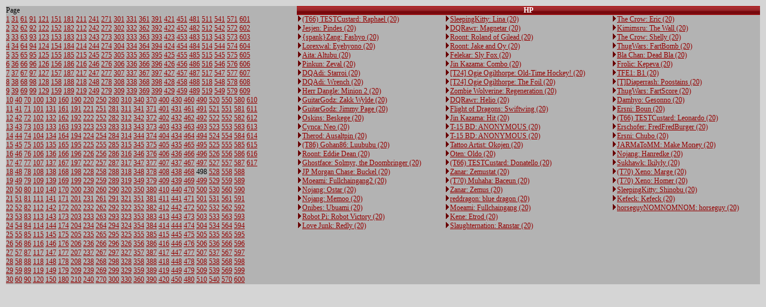

--- FILE ---
content_type: text/html
request_url: http://www.carnageblender.com/stats/minion-list-all.tcl?page=497&field=HP_MAX&title=HP&realm=Gondor
body_size: 5558
content:


    
<html>
  <head>
    <title>HP</title>
    
    <link Type="text/css" Rel=stylesheet HRef="/img/themes/default/cb.css">
  </head>
  <body >

    <table width=100% cellspacing=0 cellpadding=0>
    
    </table>
    
    
<table cellspacing=0 cellpadding=0 class=section-bg width=100%>
    <tr>
        <td valign=top class=body>Page<br><a href=/stats/minion-list-all.tcl?page=0&field=HP%5fMAX&title=HP&realm=Gondor>1</a>&nbsp;<a href=/stats/minion-list-all.tcl?page=30&field=HP%5fMAX&title=HP&realm=Gondor>31</a>&nbsp;<a href=/stats/minion-list-all.tcl?page=60&field=HP%5fMAX&title=HP&realm=Gondor>61</a>&nbsp;<a href=/stats/minion-list-all.tcl?page=90&field=HP%5fMAX&title=HP&realm=Gondor>91</a>&nbsp;<a href=/stats/minion-list-all.tcl?page=120&field=HP%5fMAX&title=HP&realm=Gondor>121</a>&nbsp;<a href=/stats/minion-list-all.tcl?page=150&field=HP%5fMAX&title=HP&realm=Gondor>151</a>&nbsp;<a href=/stats/minion-list-all.tcl?page=180&field=HP%5fMAX&title=HP&realm=Gondor>181</a>&nbsp;<a href=/stats/minion-list-all.tcl?page=210&field=HP%5fMAX&title=HP&realm=Gondor>211</a>&nbsp;<a href=/stats/minion-list-all.tcl?page=240&field=HP%5fMAX&title=HP&realm=Gondor>241</a>&nbsp;<a href=/stats/minion-list-all.tcl?page=270&field=HP%5fMAX&title=HP&realm=Gondor>271</a>&nbsp;<a href=/stats/minion-list-all.tcl?page=300&field=HP%5fMAX&title=HP&realm=Gondor>301</a>&nbsp;<a href=/stats/minion-list-all.tcl?page=330&field=HP%5fMAX&title=HP&realm=Gondor>331</a>&nbsp;<a href=/stats/minion-list-all.tcl?page=360&field=HP%5fMAX&title=HP&realm=Gondor>361</a>&nbsp;<a href=/stats/minion-list-all.tcl?page=390&field=HP%5fMAX&title=HP&realm=Gondor>391</a>&nbsp;<a href=/stats/minion-list-all.tcl?page=420&field=HP%5fMAX&title=HP&realm=Gondor>421</a>&nbsp;<a href=/stats/minion-list-all.tcl?page=450&field=HP%5fMAX&title=HP&realm=Gondor>451</a>&nbsp;<a href=/stats/minion-list-all.tcl?page=480&field=HP%5fMAX&title=HP&realm=Gondor>481</a>&nbsp;<a href=/stats/minion-list-all.tcl?page=510&field=HP%5fMAX&title=HP&realm=Gondor>511</a>&nbsp;<a href=/stats/minion-list-all.tcl?page=540&field=HP%5fMAX&title=HP&realm=Gondor>541</a>&nbsp;<a href=/stats/minion-list-all.tcl?page=570&field=HP%5fMAX&title=HP&realm=Gondor>571</a>&nbsp;<a href=/stats/minion-list-all.tcl?page=600&field=HP%5fMAX&title=HP&realm=Gondor>601</a><br><a href=/stats/minion-list-all.tcl?page=1&field=HP%5fMAX&title=HP&realm=Gondor>2</a>&nbsp;<a href=/stats/minion-list-all.tcl?page=31&field=HP%5fMAX&title=HP&realm=Gondor>32</a>&nbsp;<a href=/stats/minion-list-all.tcl?page=61&field=HP%5fMAX&title=HP&realm=Gondor>62</a>&nbsp;<a href=/stats/minion-list-all.tcl?page=91&field=HP%5fMAX&title=HP&realm=Gondor>92</a>&nbsp;<a href=/stats/minion-list-all.tcl?page=121&field=HP%5fMAX&title=HP&realm=Gondor>122</a>&nbsp;<a href=/stats/minion-list-all.tcl?page=151&field=HP%5fMAX&title=HP&realm=Gondor>152</a>&nbsp;<a href=/stats/minion-list-all.tcl?page=181&field=HP%5fMAX&title=HP&realm=Gondor>182</a>&nbsp;<a href=/stats/minion-list-all.tcl?page=211&field=HP%5fMAX&title=HP&realm=Gondor>212</a>&nbsp;<a href=/stats/minion-list-all.tcl?page=241&field=HP%5fMAX&title=HP&realm=Gondor>242</a>&nbsp;<a href=/stats/minion-list-all.tcl?page=271&field=HP%5fMAX&title=HP&realm=Gondor>272</a>&nbsp;<a href=/stats/minion-list-all.tcl?page=301&field=HP%5fMAX&title=HP&realm=Gondor>302</a>&nbsp;<a href=/stats/minion-list-all.tcl?page=331&field=HP%5fMAX&title=HP&realm=Gondor>332</a>&nbsp;<a href=/stats/minion-list-all.tcl?page=361&field=HP%5fMAX&title=HP&realm=Gondor>362</a>&nbsp;<a href=/stats/minion-list-all.tcl?page=391&field=HP%5fMAX&title=HP&realm=Gondor>392</a>&nbsp;<a href=/stats/minion-list-all.tcl?page=421&field=HP%5fMAX&title=HP&realm=Gondor>422</a>&nbsp;<a href=/stats/minion-list-all.tcl?page=451&field=HP%5fMAX&title=HP&realm=Gondor>452</a>&nbsp;<a href=/stats/minion-list-all.tcl?page=481&field=HP%5fMAX&title=HP&realm=Gondor>482</a>&nbsp;<a href=/stats/minion-list-all.tcl?page=511&field=HP%5fMAX&title=HP&realm=Gondor>512</a>&nbsp;<a href=/stats/minion-list-all.tcl?page=541&field=HP%5fMAX&title=HP&realm=Gondor>542</a>&nbsp;<a href=/stats/minion-list-all.tcl?page=571&field=HP%5fMAX&title=HP&realm=Gondor>572</a>&nbsp;<a href=/stats/minion-list-all.tcl?page=601&field=HP%5fMAX&title=HP&realm=Gondor>602</a><br><a href=/stats/minion-list-all.tcl?page=2&field=HP%5fMAX&title=HP&realm=Gondor>3</a>&nbsp;<a href=/stats/minion-list-all.tcl?page=32&field=HP%5fMAX&title=HP&realm=Gondor>33</a>&nbsp;<a href=/stats/minion-list-all.tcl?page=62&field=HP%5fMAX&title=HP&realm=Gondor>63</a>&nbsp;<a href=/stats/minion-list-all.tcl?page=92&field=HP%5fMAX&title=HP&realm=Gondor>93</a>&nbsp;<a href=/stats/minion-list-all.tcl?page=122&field=HP%5fMAX&title=HP&realm=Gondor>123</a>&nbsp;<a href=/stats/minion-list-all.tcl?page=152&field=HP%5fMAX&title=HP&realm=Gondor>153</a>&nbsp;<a href=/stats/minion-list-all.tcl?page=182&field=HP%5fMAX&title=HP&realm=Gondor>183</a>&nbsp;<a href=/stats/minion-list-all.tcl?page=212&field=HP%5fMAX&title=HP&realm=Gondor>213</a>&nbsp;<a href=/stats/minion-list-all.tcl?page=242&field=HP%5fMAX&title=HP&realm=Gondor>243</a>&nbsp;<a href=/stats/minion-list-all.tcl?page=272&field=HP%5fMAX&title=HP&realm=Gondor>273</a>&nbsp;<a href=/stats/minion-list-all.tcl?page=302&field=HP%5fMAX&title=HP&realm=Gondor>303</a>&nbsp;<a href=/stats/minion-list-all.tcl?page=332&field=HP%5fMAX&title=HP&realm=Gondor>333</a>&nbsp;<a href=/stats/minion-list-all.tcl?page=362&field=HP%5fMAX&title=HP&realm=Gondor>363</a>&nbsp;<a href=/stats/minion-list-all.tcl?page=392&field=HP%5fMAX&title=HP&realm=Gondor>393</a>&nbsp;<a href=/stats/minion-list-all.tcl?page=422&field=HP%5fMAX&title=HP&realm=Gondor>423</a>&nbsp;<a href=/stats/minion-list-all.tcl?page=452&field=HP%5fMAX&title=HP&realm=Gondor>453</a>&nbsp;<a href=/stats/minion-list-all.tcl?page=482&field=HP%5fMAX&title=HP&realm=Gondor>483</a>&nbsp;<a href=/stats/minion-list-all.tcl?page=512&field=HP%5fMAX&title=HP&realm=Gondor>513</a>&nbsp;<a href=/stats/minion-list-all.tcl?page=542&field=HP%5fMAX&title=HP&realm=Gondor>543</a>&nbsp;<a href=/stats/minion-list-all.tcl?page=572&field=HP%5fMAX&title=HP&realm=Gondor>573</a>&nbsp;<a href=/stats/minion-list-all.tcl?page=602&field=HP%5fMAX&title=HP&realm=Gondor>603</a><br><a href=/stats/minion-list-all.tcl?page=3&field=HP%5fMAX&title=HP&realm=Gondor>4</a>&nbsp;<a href=/stats/minion-list-all.tcl?page=33&field=HP%5fMAX&title=HP&realm=Gondor>34</a>&nbsp;<a href=/stats/minion-list-all.tcl?page=63&field=HP%5fMAX&title=HP&realm=Gondor>64</a>&nbsp;<a href=/stats/minion-list-all.tcl?page=93&field=HP%5fMAX&title=HP&realm=Gondor>94</a>&nbsp;<a href=/stats/minion-list-all.tcl?page=123&field=HP%5fMAX&title=HP&realm=Gondor>124</a>&nbsp;<a href=/stats/minion-list-all.tcl?page=153&field=HP%5fMAX&title=HP&realm=Gondor>154</a>&nbsp;<a href=/stats/minion-list-all.tcl?page=183&field=HP%5fMAX&title=HP&realm=Gondor>184</a>&nbsp;<a href=/stats/minion-list-all.tcl?page=213&field=HP%5fMAX&title=HP&realm=Gondor>214</a>&nbsp;<a href=/stats/minion-list-all.tcl?page=243&field=HP%5fMAX&title=HP&realm=Gondor>244</a>&nbsp;<a href=/stats/minion-list-all.tcl?page=273&field=HP%5fMAX&title=HP&realm=Gondor>274</a>&nbsp;<a href=/stats/minion-list-all.tcl?page=303&field=HP%5fMAX&title=HP&realm=Gondor>304</a>&nbsp;<a href=/stats/minion-list-all.tcl?page=333&field=HP%5fMAX&title=HP&realm=Gondor>334</a>&nbsp;<a href=/stats/minion-list-all.tcl?page=363&field=HP%5fMAX&title=HP&realm=Gondor>364</a>&nbsp;<a href=/stats/minion-list-all.tcl?page=393&field=HP%5fMAX&title=HP&realm=Gondor>394</a>&nbsp;<a href=/stats/minion-list-all.tcl?page=423&field=HP%5fMAX&title=HP&realm=Gondor>424</a>&nbsp;<a href=/stats/minion-list-all.tcl?page=453&field=HP%5fMAX&title=HP&realm=Gondor>454</a>&nbsp;<a href=/stats/minion-list-all.tcl?page=483&field=HP%5fMAX&title=HP&realm=Gondor>484</a>&nbsp;<a href=/stats/minion-list-all.tcl?page=513&field=HP%5fMAX&title=HP&realm=Gondor>514</a>&nbsp;<a href=/stats/minion-list-all.tcl?page=543&field=HP%5fMAX&title=HP&realm=Gondor>544</a>&nbsp;<a href=/stats/minion-list-all.tcl?page=573&field=HP%5fMAX&title=HP&realm=Gondor>574</a>&nbsp;<a href=/stats/minion-list-all.tcl?page=603&field=HP%5fMAX&title=HP&realm=Gondor>604</a><br><a href=/stats/minion-list-all.tcl?page=4&field=HP%5fMAX&title=HP&realm=Gondor>5</a>&nbsp;<a href=/stats/minion-list-all.tcl?page=34&field=HP%5fMAX&title=HP&realm=Gondor>35</a>&nbsp;<a href=/stats/minion-list-all.tcl?page=64&field=HP%5fMAX&title=HP&realm=Gondor>65</a>&nbsp;<a href=/stats/minion-list-all.tcl?page=94&field=HP%5fMAX&title=HP&realm=Gondor>95</a>&nbsp;<a href=/stats/minion-list-all.tcl?page=124&field=HP%5fMAX&title=HP&realm=Gondor>125</a>&nbsp;<a href=/stats/minion-list-all.tcl?page=154&field=HP%5fMAX&title=HP&realm=Gondor>155</a>&nbsp;<a href=/stats/minion-list-all.tcl?page=184&field=HP%5fMAX&title=HP&realm=Gondor>185</a>&nbsp;<a href=/stats/minion-list-all.tcl?page=214&field=HP%5fMAX&title=HP&realm=Gondor>215</a>&nbsp;<a href=/stats/minion-list-all.tcl?page=244&field=HP%5fMAX&title=HP&realm=Gondor>245</a>&nbsp;<a href=/stats/minion-list-all.tcl?page=274&field=HP%5fMAX&title=HP&realm=Gondor>275</a>&nbsp;<a href=/stats/minion-list-all.tcl?page=304&field=HP%5fMAX&title=HP&realm=Gondor>305</a>&nbsp;<a href=/stats/minion-list-all.tcl?page=334&field=HP%5fMAX&title=HP&realm=Gondor>335</a>&nbsp;<a href=/stats/minion-list-all.tcl?page=364&field=HP%5fMAX&title=HP&realm=Gondor>365</a>&nbsp;<a href=/stats/minion-list-all.tcl?page=394&field=HP%5fMAX&title=HP&realm=Gondor>395</a>&nbsp;<a href=/stats/minion-list-all.tcl?page=424&field=HP%5fMAX&title=HP&realm=Gondor>425</a>&nbsp;<a href=/stats/minion-list-all.tcl?page=454&field=HP%5fMAX&title=HP&realm=Gondor>455</a>&nbsp;<a href=/stats/minion-list-all.tcl?page=484&field=HP%5fMAX&title=HP&realm=Gondor>485</a>&nbsp;<a href=/stats/minion-list-all.tcl?page=514&field=HP%5fMAX&title=HP&realm=Gondor>515</a>&nbsp;<a href=/stats/minion-list-all.tcl?page=544&field=HP%5fMAX&title=HP&realm=Gondor>545</a>&nbsp;<a href=/stats/minion-list-all.tcl?page=574&field=HP%5fMAX&title=HP&realm=Gondor>575</a>&nbsp;<a href=/stats/minion-list-all.tcl?page=604&field=HP%5fMAX&title=HP&realm=Gondor>605</a><br><a href=/stats/minion-list-all.tcl?page=5&field=HP%5fMAX&title=HP&realm=Gondor>6</a>&nbsp;<a href=/stats/minion-list-all.tcl?page=35&field=HP%5fMAX&title=HP&realm=Gondor>36</a>&nbsp;<a href=/stats/minion-list-all.tcl?page=65&field=HP%5fMAX&title=HP&realm=Gondor>66</a>&nbsp;<a href=/stats/minion-list-all.tcl?page=95&field=HP%5fMAX&title=HP&realm=Gondor>96</a>&nbsp;<a href=/stats/minion-list-all.tcl?page=125&field=HP%5fMAX&title=HP&realm=Gondor>126</a>&nbsp;<a href=/stats/minion-list-all.tcl?page=155&field=HP%5fMAX&title=HP&realm=Gondor>156</a>&nbsp;<a href=/stats/minion-list-all.tcl?page=185&field=HP%5fMAX&title=HP&realm=Gondor>186</a>&nbsp;<a href=/stats/minion-list-all.tcl?page=215&field=HP%5fMAX&title=HP&realm=Gondor>216</a>&nbsp;<a href=/stats/minion-list-all.tcl?page=245&field=HP%5fMAX&title=HP&realm=Gondor>246</a>&nbsp;<a href=/stats/minion-list-all.tcl?page=275&field=HP%5fMAX&title=HP&realm=Gondor>276</a>&nbsp;<a href=/stats/minion-list-all.tcl?page=305&field=HP%5fMAX&title=HP&realm=Gondor>306</a>&nbsp;<a href=/stats/minion-list-all.tcl?page=335&field=HP%5fMAX&title=HP&realm=Gondor>336</a>&nbsp;<a href=/stats/minion-list-all.tcl?page=365&field=HP%5fMAX&title=HP&realm=Gondor>366</a>&nbsp;<a href=/stats/minion-list-all.tcl?page=395&field=HP%5fMAX&title=HP&realm=Gondor>396</a>&nbsp;<a href=/stats/minion-list-all.tcl?page=425&field=HP%5fMAX&title=HP&realm=Gondor>426</a>&nbsp;<a href=/stats/minion-list-all.tcl?page=455&field=HP%5fMAX&title=HP&realm=Gondor>456</a>&nbsp;<a href=/stats/minion-list-all.tcl?page=485&field=HP%5fMAX&title=HP&realm=Gondor>486</a>&nbsp;<a href=/stats/minion-list-all.tcl?page=515&field=HP%5fMAX&title=HP&realm=Gondor>516</a>&nbsp;<a href=/stats/minion-list-all.tcl?page=545&field=HP%5fMAX&title=HP&realm=Gondor>546</a>&nbsp;<a href=/stats/minion-list-all.tcl?page=575&field=HP%5fMAX&title=HP&realm=Gondor>576</a>&nbsp;<a href=/stats/minion-list-all.tcl?page=605&field=HP%5fMAX&title=HP&realm=Gondor>606</a><br><a href=/stats/minion-list-all.tcl?page=6&field=HP%5fMAX&title=HP&realm=Gondor>7</a>&nbsp;<a href=/stats/minion-list-all.tcl?page=36&field=HP%5fMAX&title=HP&realm=Gondor>37</a>&nbsp;<a href=/stats/minion-list-all.tcl?page=66&field=HP%5fMAX&title=HP&realm=Gondor>67</a>&nbsp;<a href=/stats/minion-list-all.tcl?page=96&field=HP%5fMAX&title=HP&realm=Gondor>97</a>&nbsp;<a href=/stats/minion-list-all.tcl?page=126&field=HP%5fMAX&title=HP&realm=Gondor>127</a>&nbsp;<a href=/stats/minion-list-all.tcl?page=156&field=HP%5fMAX&title=HP&realm=Gondor>157</a>&nbsp;<a href=/stats/minion-list-all.tcl?page=186&field=HP%5fMAX&title=HP&realm=Gondor>187</a>&nbsp;<a href=/stats/minion-list-all.tcl?page=216&field=HP%5fMAX&title=HP&realm=Gondor>217</a>&nbsp;<a href=/stats/minion-list-all.tcl?page=246&field=HP%5fMAX&title=HP&realm=Gondor>247</a>&nbsp;<a href=/stats/minion-list-all.tcl?page=276&field=HP%5fMAX&title=HP&realm=Gondor>277</a>&nbsp;<a href=/stats/minion-list-all.tcl?page=306&field=HP%5fMAX&title=HP&realm=Gondor>307</a>&nbsp;<a href=/stats/minion-list-all.tcl?page=336&field=HP%5fMAX&title=HP&realm=Gondor>337</a>&nbsp;<a href=/stats/minion-list-all.tcl?page=366&field=HP%5fMAX&title=HP&realm=Gondor>367</a>&nbsp;<a href=/stats/minion-list-all.tcl?page=396&field=HP%5fMAX&title=HP&realm=Gondor>397</a>&nbsp;<a href=/stats/minion-list-all.tcl?page=426&field=HP%5fMAX&title=HP&realm=Gondor>427</a>&nbsp;<a href=/stats/minion-list-all.tcl?page=456&field=HP%5fMAX&title=HP&realm=Gondor>457</a>&nbsp;<a href=/stats/minion-list-all.tcl?page=486&field=HP%5fMAX&title=HP&realm=Gondor>487</a>&nbsp;<a href=/stats/minion-list-all.tcl?page=516&field=HP%5fMAX&title=HP&realm=Gondor>517</a>&nbsp;<a href=/stats/minion-list-all.tcl?page=546&field=HP%5fMAX&title=HP&realm=Gondor>547</a>&nbsp;<a href=/stats/minion-list-all.tcl?page=576&field=HP%5fMAX&title=HP&realm=Gondor>577</a>&nbsp;<a href=/stats/minion-list-all.tcl?page=606&field=HP%5fMAX&title=HP&realm=Gondor>607</a><br><a href=/stats/minion-list-all.tcl?page=7&field=HP%5fMAX&title=HP&realm=Gondor>8</a>&nbsp;<a href=/stats/minion-list-all.tcl?page=37&field=HP%5fMAX&title=HP&realm=Gondor>38</a>&nbsp;<a href=/stats/minion-list-all.tcl?page=67&field=HP%5fMAX&title=HP&realm=Gondor>68</a>&nbsp;<a href=/stats/minion-list-all.tcl?page=97&field=HP%5fMAX&title=HP&realm=Gondor>98</a>&nbsp;<a href=/stats/minion-list-all.tcl?page=127&field=HP%5fMAX&title=HP&realm=Gondor>128</a>&nbsp;<a href=/stats/minion-list-all.tcl?page=157&field=HP%5fMAX&title=HP&realm=Gondor>158</a>&nbsp;<a href=/stats/minion-list-all.tcl?page=187&field=HP%5fMAX&title=HP&realm=Gondor>188</a>&nbsp;<a href=/stats/minion-list-all.tcl?page=217&field=HP%5fMAX&title=HP&realm=Gondor>218</a>&nbsp;<a href=/stats/minion-list-all.tcl?page=247&field=HP%5fMAX&title=HP&realm=Gondor>248</a>&nbsp;<a href=/stats/minion-list-all.tcl?page=277&field=HP%5fMAX&title=HP&realm=Gondor>278</a>&nbsp;<a href=/stats/minion-list-all.tcl?page=307&field=HP%5fMAX&title=HP&realm=Gondor>308</a>&nbsp;<a href=/stats/minion-list-all.tcl?page=337&field=HP%5fMAX&title=HP&realm=Gondor>338</a>&nbsp;<a href=/stats/minion-list-all.tcl?page=367&field=HP%5fMAX&title=HP&realm=Gondor>368</a>&nbsp;<a href=/stats/minion-list-all.tcl?page=397&field=HP%5fMAX&title=HP&realm=Gondor>398</a>&nbsp;<a href=/stats/minion-list-all.tcl?page=427&field=HP%5fMAX&title=HP&realm=Gondor>428</a>&nbsp;<a href=/stats/minion-list-all.tcl?page=457&field=HP%5fMAX&title=HP&realm=Gondor>458</a>&nbsp;<a href=/stats/minion-list-all.tcl?page=487&field=HP%5fMAX&title=HP&realm=Gondor>488</a>&nbsp;<a href=/stats/minion-list-all.tcl?page=517&field=HP%5fMAX&title=HP&realm=Gondor>518</a>&nbsp;<a href=/stats/minion-list-all.tcl?page=547&field=HP%5fMAX&title=HP&realm=Gondor>548</a>&nbsp;<a href=/stats/minion-list-all.tcl?page=577&field=HP%5fMAX&title=HP&realm=Gondor>578</a>&nbsp;<a href=/stats/minion-list-all.tcl?page=607&field=HP%5fMAX&title=HP&realm=Gondor>608</a><br><a href=/stats/minion-list-all.tcl?page=8&field=HP%5fMAX&title=HP&realm=Gondor>9</a>&nbsp;<a href=/stats/minion-list-all.tcl?page=38&field=HP%5fMAX&title=HP&realm=Gondor>39</a>&nbsp;<a href=/stats/minion-list-all.tcl?page=68&field=HP%5fMAX&title=HP&realm=Gondor>69</a>&nbsp;<a href=/stats/minion-list-all.tcl?page=98&field=HP%5fMAX&title=HP&realm=Gondor>99</a>&nbsp;<a href=/stats/minion-list-all.tcl?page=128&field=HP%5fMAX&title=HP&realm=Gondor>129</a>&nbsp;<a href=/stats/minion-list-all.tcl?page=158&field=HP%5fMAX&title=HP&realm=Gondor>159</a>&nbsp;<a href=/stats/minion-list-all.tcl?page=188&field=HP%5fMAX&title=HP&realm=Gondor>189</a>&nbsp;<a href=/stats/minion-list-all.tcl?page=218&field=HP%5fMAX&title=HP&realm=Gondor>219</a>&nbsp;<a href=/stats/minion-list-all.tcl?page=248&field=HP%5fMAX&title=HP&realm=Gondor>249</a>&nbsp;<a href=/stats/minion-list-all.tcl?page=278&field=HP%5fMAX&title=HP&realm=Gondor>279</a>&nbsp;<a href=/stats/minion-list-all.tcl?page=308&field=HP%5fMAX&title=HP&realm=Gondor>309</a>&nbsp;<a href=/stats/minion-list-all.tcl?page=338&field=HP%5fMAX&title=HP&realm=Gondor>339</a>&nbsp;<a href=/stats/minion-list-all.tcl?page=368&field=HP%5fMAX&title=HP&realm=Gondor>369</a>&nbsp;<a href=/stats/minion-list-all.tcl?page=398&field=HP%5fMAX&title=HP&realm=Gondor>399</a>&nbsp;<a href=/stats/minion-list-all.tcl?page=428&field=HP%5fMAX&title=HP&realm=Gondor>429</a>&nbsp;<a href=/stats/minion-list-all.tcl?page=458&field=HP%5fMAX&title=HP&realm=Gondor>459</a>&nbsp;<a href=/stats/minion-list-all.tcl?page=488&field=HP%5fMAX&title=HP&realm=Gondor>489</a>&nbsp;<a href=/stats/minion-list-all.tcl?page=518&field=HP%5fMAX&title=HP&realm=Gondor>519</a>&nbsp;<a href=/stats/minion-list-all.tcl?page=548&field=HP%5fMAX&title=HP&realm=Gondor>549</a>&nbsp;<a href=/stats/minion-list-all.tcl?page=578&field=HP%5fMAX&title=HP&realm=Gondor>579</a>&nbsp;<a href=/stats/minion-list-all.tcl?page=608&field=HP%5fMAX&title=HP&realm=Gondor>609</a><br><a href=/stats/minion-list-all.tcl?page=9&field=HP%5fMAX&title=HP&realm=Gondor>10</a>&nbsp;<a href=/stats/minion-list-all.tcl?page=39&field=HP%5fMAX&title=HP&realm=Gondor>40</a>&nbsp;<a href=/stats/minion-list-all.tcl?page=69&field=HP%5fMAX&title=HP&realm=Gondor>70</a>&nbsp;<a href=/stats/minion-list-all.tcl?page=99&field=HP%5fMAX&title=HP&realm=Gondor>100</a>&nbsp;<a href=/stats/minion-list-all.tcl?page=129&field=HP%5fMAX&title=HP&realm=Gondor>130</a>&nbsp;<a href=/stats/minion-list-all.tcl?page=159&field=HP%5fMAX&title=HP&realm=Gondor>160</a>&nbsp;<a href=/stats/minion-list-all.tcl?page=189&field=HP%5fMAX&title=HP&realm=Gondor>190</a>&nbsp;<a href=/stats/minion-list-all.tcl?page=219&field=HP%5fMAX&title=HP&realm=Gondor>220</a>&nbsp;<a href=/stats/minion-list-all.tcl?page=249&field=HP%5fMAX&title=HP&realm=Gondor>250</a>&nbsp;<a href=/stats/minion-list-all.tcl?page=279&field=HP%5fMAX&title=HP&realm=Gondor>280</a>&nbsp;<a href=/stats/minion-list-all.tcl?page=309&field=HP%5fMAX&title=HP&realm=Gondor>310</a>&nbsp;<a href=/stats/minion-list-all.tcl?page=339&field=HP%5fMAX&title=HP&realm=Gondor>340</a>&nbsp;<a href=/stats/minion-list-all.tcl?page=369&field=HP%5fMAX&title=HP&realm=Gondor>370</a>&nbsp;<a href=/stats/minion-list-all.tcl?page=399&field=HP%5fMAX&title=HP&realm=Gondor>400</a>&nbsp;<a href=/stats/minion-list-all.tcl?page=429&field=HP%5fMAX&title=HP&realm=Gondor>430</a>&nbsp;<a href=/stats/minion-list-all.tcl?page=459&field=HP%5fMAX&title=HP&realm=Gondor>460</a>&nbsp;<a href=/stats/minion-list-all.tcl?page=489&field=HP%5fMAX&title=HP&realm=Gondor>490</a>&nbsp;<a href=/stats/minion-list-all.tcl?page=519&field=HP%5fMAX&title=HP&realm=Gondor>520</a>&nbsp;<a href=/stats/minion-list-all.tcl?page=549&field=HP%5fMAX&title=HP&realm=Gondor>550</a>&nbsp;<a href=/stats/minion-list-all.tcl?page=579&field=HP%5fMAX&title=HP&realm=Gondor>580</a>&nbsp;<a href=/stats/minion-list-all.tcl?page=609&field=HP%5fMAX&title=HP&realm=Gondor>610</a><br><a href=/stats/minion-list-all.tcl?page=10&field=HP%5fMAX&title=HP&realm=Gondor>11</a>&nbsp;<a href=/stats/minion-list-all.tcl?page=40&field=HP%5fMAX&title=HP&realm=Gondor>41</a>&nbsp;<a href=/stats/minion-list-all.tcl?page=70&field=HP%5fMAX&title=HP&realm=Gondor>71</a>&nbsp;<a href=/stats/minion-list-all.tcl?page=100&field=HP%5fMAX&title=HP&realm=Gondor>101</a>&nbsp;<a href=/stats/minion-list-all.tcl?page=130&field=HP%5fMAX&title=HP&realm=Gondor>131</a>&nbsp;<a href=/stats/minion-list-all.tcl?page=160&field=HP%5fMAX&title=HP&realm=Gondor>161</a>&nbsp;<a href=/stats/minion-list-all.tcl?page=190&field=HP%5fMAX&title=HP&realm=Gondor>191</a>&nbsp;<a href=/stats/minion-list-all.tcl?page=220&field=HP%5fMAX&title=HP&realm=Gondor>221</a>&nbsp;<a href=/stats/minion-list-all.tcl?page=250&field=HP%5fMAX&title=HP&realm=Gondor>251</a>&nbsp;<a href=/stats/minion-list-all.tcl?page=280&field=HP%5fMAX&title=HP&realm=Gondor>281</a>&nbsp;<a href=/stats/minion-list-all.tcl?page=310&field=HP%5fMAX&title=HP&realm=Gondor>311</a>&nbsp;<a href=/stats/minion-list-all.tcl?page=340&field=HP%5fMAX&title=HP&realm=Gondor>341</a>&nbsp;<a href=/stats/minion-list-all.tcl?page=370&field=HP%5fMAX&title=HP&realm=Gondor>371</a>&nbsp;<a href=/stats/minion-list-all.tcl?page=400&field=HP%5fMAX&title=HP&realm=Gondor>401</a>&nbsp;<a href=/stats/minion-list-all.tcl?page=430&field=HP%5fMAX&title=HP&realm=Gondor>431</a>&nbsp;<a href=/stats/minion-list-all.tcl?page=460&field=HP%5fMAX&title=HP&realm=Gondor>461</a>&nbsp;<a href=/stats/minion-list-all.tcl?page=490&field=HP%5fMAX&title=HP&realm=Gondor>491</a>&nbsp;<a href=/stats/minion-list-all.tcl?page=520&field=HP%5fMAX&title=HP&realm=Gondor>521</a>&nbsp;<a href=/stats/minion-list-all.tcl?page=550&field=HP%5fMAX&title=HP&realm=Gondor>551</a>&nbsp;<a href=/stats/minion-list-all.tcl?page=580&field=HP%5fMAX&title=HP&realm=Gondor>581</a>&nbsp;<a href=/stats/minion-list-all.tcl?page=610&field=HP%5fMAX&title=HP&realm=Gondor>611</a><br><a href=/stats/minion-list-all.tcl?page=11&field=HP%5fMAX&title=HP&realm=Gondor>12</a>&nbsp;<a href=/stats/minion-list-all.tcl?page=41&field=HP%5fMAX&title=HP&realm=Gondor>42</a>&nbsp;<a href=/stats/minion-list-all.tcl?page=71&field=HP%5fMAX&title=HP&realm=Gondor>72</a>&nbsp;<a href=/stats/minion-list-all.tcl?page=101&field=HP%5fMAX&title=HP&realm=Gondor>102</a>&nbsp;<a href=/stats/minion-list-all.tcl?page=131&field=HP%5fMAX&title=HP&realm=Gondor>132</a>&nbsp;<a href=/stats/minion-list-all.tcl?page=161&field=HP%5fMAX&title=HP&realm=Gondor>162</a>&nbsp;<a href=/stats/minion-list-all.tcl?page=191&field=HP%5fMAX&title=HP&realm=Gondor>192</a>&nbsp;<a href=/stats/minion-list-all.tcl?page=221&field=HP%5fMAX&title=HP&realm=Gondor>222</a>&nbsp;<a href=/stats/minion-list-all.tcl?page=251&field=HP%5fMAX&title=HP&realm=Gondor>252</a>&nbsp;<a href=/stats/minion-list-all.tcl?page=281&field=HP%5fMAX&title=HP&realm=Gondor>282</a>&nbsp;<a href=/stats/minion-list-all.tcl?page=311&field=HP%5fMAX&title=HP&realm=Gondor>312</a>&nbsp;<a href=/stats/minion-list-all.tcl?page=341&field=HP%5fMAX&title=HP&realm=Gondor>342</a>&nbsp;<a href=/stats/minion-list-all.tcl?page=371&field=HP%5fMAX&title=HP&realm=Gondor>372</a>&nbsp;<a href=/stats/minion-list-all.tcl?page=401&field=HP%5fMAX&title=HP&realm=Gondor>402</a>&nbsp;<a href=/stats/minion-list-all.tcl?page=431&field=HP%5fMAX&title=HP&realm=Gondor>432</a>&nbsp;<a href=/stats/minion-list-all.tcl?page=461&field=HP%5fMAX&title=HP&realm=Gondor>462</a>&nbsp;<a href=/stats/minion-list-all.tcl?page=491&field=HP%5fMAX&title=HP&realm=Gondor>492</a>&nbsp;<a href=/stats/minion-list-all.tcl?page=521&field=HP%5fMAX&title=HP&realm=Gondor>522</a>&nbsp;<a href=/stats/minion-list-all.tcl?page=551&field=HP%5fMAX&title=HP&realm=Gondor>552</a>&nbsp;<a href=/stats/minion-list-all.tcl?page=581&field=HP%5fMAX&title=HP&realm=Gondor>582</a>&nbsp;<a href=/stats/minion-list-all.tcl?page=611&field=HP%5fMAX&title=HP&realm=Gondor>612</a><br><a href=/stats/minion-list-all.tcl?page=12&field=HP%5fMAX&title=HP&realm=Gondor>13</a>&nbsp;<a href=/stats/minion-list-all.tcl?page=42&field=HP%5fMAX&title=HP&realm=Gondor>43</a>&nbsp;<a href=/stats/minion-list-all.tcl?page=72&field=HP%5fMAX&title=HP&realm=Gondor>73</a>&nbsp;<a href=/stats/minion-list-all.tcl?page=102&field=HP%5fMAX&title=HP&realm=Gondor>103</a>&nbsp;<a href=/stats/minion-list-all.tcl?page=132&field=HP%5fMAX&title=HP&realm=Gondor>133</a>&nbsp;<a href=/stats/minion-list-all.tcl?page=162&field=HP%5fMAX&title=HP&realm=Gondor>163</a>&nbsp;<a href=/stats/minion-list-all.tcl?page=192&field=HP%5fMAX&title=HP&realm=Gondor>193</a>&nbsp;<a href=/stats/minion-list-all.tcl?page=222&field=HP%5fMAX&title=HP&realm=Gondor>223</a>&nbsp;<a href=/stats/minion-list-all.tcl?page=252&field=HP%5fMAX&title=HP&realm=Gondor>253</a>&nbsp;<a href=/stats/minion-list-all.tcl?page=282&field=HP%5fMAX&title=HP&realm=Gondor>283</a>&nbsp;<a href=/stats/minion-list-all.tcl?page=312&field=HP%5fMAX&title=HP&realm=Gondor>313</a>&nbsp;<a href=/stats/minion-list-all.tcl?page=342&field=HP%5fMAX&title=HP&realm=Gondor>343</a>&nbsp;<a href=/stats/minion-list-all.tcl?page=372&field=HP%5fMAX&title=HP&realm=Gondor>373</a>&nbsp;<a href=/stats/minion-list-all.tcl?page=402&field=HP%5fMAX&title=HP&realm=Gondor>403</a>&nbsp;<a href=/stats/minion-list-all.tcl?page=432&field=HP%5fMAX&title=HP&realm=Gondor>433</a>&nbsp;<a href=/stats/minion-list-all.tcl?page=462&field=HP%5fMAX&title=HP&realm=Gondor>463</a>&nbsp;<a href=/stats/minion-list-all.tcl?page=492&field=HP%5fMAX&title=HP&realm=Gondor>493</a>&nbsp;<a href=/stats/minion-list-all.tcl?page=522&field=HP%5fMAX&title=HP&realm=Gondor>523</a>&nbsp;<a href=/stats/minion-list-all.tcl?page=552&field=HP%5fMAX&title=HP&realm=Gondor>553</a>&nbsp;<a href=/stats/minion-list-all.tcl?page=582&field=HP%5fMAX&title=HP&realm=Gondor>583</a>&nbsp;<a href=/stats/minion-list-all.tcl?page=612&field=HP%5fMAX&title=HP&realm=Gondor>613</a><br><a href=/stats/minion-list-all.tcl?page=13&field=HP%5fMAX&title=HP&realm=Gondor>14</a>&nbsp;<a href=/stats/minion-list-all.tcl?page=43&field=HP%5fMAX&title=HP&realm=Gondor>44</a>&nbsp;<a href=/stats/minion-list-all.tcl?page=73&field=HP%5fMAX&title=HP&realm=Gondor>74</a>&nbsp;<a href=/stats/minion-list-all.tcl?page=103&field=HP%5fMAX&title=HP&realm=Gondor>104</a>&nbsp;<a href=/stats/minion-list-all.tcl?page=133&field=HP%5fMAX&title=HP&realm=Gondor>134</a>&nbsp;<a href=/stats/minion-list-all.tcl?page=163&field=HP%5fMAX&title=HP&realm=Gondor>164</a>&nbsp;<a href=/stats/minion-list-all.tcl?page=193&field=HP%5fMAX&title=HP&realm=Gondor>194</a>&nbsp;<a href=/stats/minion-list-all.tcl?page=223&field=HP%5fMAX&title=HP&realm=Gondor>224</a>&nbsp;<a href=/stats/minion-list-all.tcl?page=253&field=HP%5fMAX&title=HP&realm=Gondor>254</a>&nbsp;<a href=/stats/minion-list-all.tcl?page=283&field=HP%5fMAX&title=HP&realm=Gondor>284</a>&nbsp;<a href=/stats/minion-list-all.tcl?page=313&field=HP%5fMAX&title=HP&realm=Gondor>314</a>&nbsp;<a href=/stats/minion-list-all.tcl?page=343&field=HP%5fMAX&title=HP&realm=Gondor>344</a>&nbsp;<a href=/stats/minion-list-all.tcl?page=373&field=HP%5fMAX&title=HP&realm=Gondor>374</a>&nbsp;<a href=/stats/minion-list-all.tcl?page=403&field=HP%5fMAX&title=HP&realm=Gondor>404</a>&nbsp;<a href=/stats/minion-list-all.tcl?page=433&field=HP%5fMAX&title=HP&realm=Gondor>434</a>&nbsp;<a href=/stats/minion-list-all.tcl?page=463&field=HP%5fMAX&title=HP&realm=Gondor>464</a>&nbsp;<a href=/stats/minion-list-all.tcl?page=493&field=HP%5fMAX&title=HP&realm=Gondor>494</a>&nbsp;<a href=/stats/minion-list-all.tcl?page=523&field=HP%5fMAX&title=HP&realm=Gondor>524</a>&nbsp;<a href=/stats/minion-list-all.tcl?page=553&field=HP%5fMAX&title=HP&realm=Gondor>554</a>&nbsp;<a href=/stats/minion-list-all.tcl?page=583&field=HP%5fMAX&title=HP&realm=Gondor>584</a>&nbsp;<a href=/stats/minion-list-all.tcl?page=613&field=HP%5fMAX&title=HP&realm=Gondor>614</a><br><a href=/stats/minion-list-all.tcl?page=14&field=HP%5fMAX&title=HP&realm=Gondor>15</a>&nbsp;<a href=/stats/minion-list-all.tcl?page=44&field=HP%5fMAX&title=HP&realm=Gondor>45</a>&nbsp;<a href=/stats/minion-list-all.tcl?page=74&field=HP%5fMAX&title=HP&realm=Gondor>75</a>&nbsp;<a href=/stats/minion-list-all.tcl?page=104&field=HP%5fMAX&title=HP&realm=Gondor>105</a>&nbsp;<a href=/stats/minion-list-all.tcl?page=134&field=HP%5fMAX&title=HP&realm=Gondor>135</a>&nbsp;<a href=/stats/minion-list-all.tcl?page=164&field=HP%5fMAX&title=HP&realm=Gondor>165</a>&nbsp;<a href=/stats/minion-list-all.tcl?page=194&field=HP%5fMAX&title=HP&realm=Gondor>195</a>&nbsp;<a href=/stats/minion-list-all.tcl?page=224&field=HP%5fMAX&title=HP&realm=Gondor>225</a>&nbsp;<a href=/stats/minion-list-all.tcl?page=254&field=HP%5fMAX&title=HP&realm=Gondor>255</a>&nbsp;<a href=/stats/minion-list-all.tcl?page=284&field=HP%5fMAX&title=HP&realm=Gondor>285</a>&nbsp;<a href=/stats/minion-list-all.tcl?page=314&field=HP%5fMAX&title=HP&realm=Gondor>315</a>&nbsp;<a href=/stats/minion-list-all.tcl?page=344&field=HP%5fMAX&title=HP&realm=Gondor>345</a>&nbsp;<a href=/stats/minion-list-all.tcl?page=374&field=HP%5fMAX&title=HP&realm=Gondor>375</a>&nbsp;<a href=/stats/minion-list-all.tcl?page=404&field=HP%5fMAX&title=HP&realm=Gondor>405</a>&nbsp;<a href=/stats/minion-list-all.tcl?page=434&field=HP%5fMAX&title=HP&realm=Gondor>435</a>&nbsp;<a href=/stats/minion-list-all.tcl?page=464&field=HP%5fMAX&title=HP&realm=Gondor>465</a>&nbsp;<a href=/stats/minion-list-all.tcl?page=494&field=HP%5fMAX&title=HP&realm=Gondor>495</a>&nbsp;<a href=/stats/minion-list-all.tcl?page=524&field=HP%5fMAX&title=HP&realm=Gondor>525</a>&nbsp;<a href=/stats/minion-list-all.tcl?page=554&field=HP%5fMAX&title=HP&realm=Gondor>555</a>&nbsp;<a href=/stats/minion-list-all.tcl?page=584&field=HP%5fMAX&title=HP&realm=Gondor>585</a>&nbsp;<a href=/stats/minion-list-all.tcl?page=614&field=HP%5fMAX&title=HP&realm=Gondor>615</a><br><a href=/stats/minion-list-all.tcl?page=15&field=HP%5fMAX&title=HP&realm=Gondor>16</a>&nbsp;<a href=/stats/minion-list-all.tcl?page=45&field=HP%5fMAX&title=HP&realm=Gondor>46</a>&nbsp;<a href=/stats/minion-list-all.tcl?page=75&field=HP%5fMAX&title=HP&realm=Gondor>76</a>&nbsp;<a href=/stats/minion-list-all.tcl?page=105&field=HP%5fMAX&title=HP&realm=Gondor>106</a>&nbsp;<a href=/stats/minion-list-all.tcl?page=135&field=HP%5fMAX&title=HP&realm=Gondor>136</a>&nbsp;<a href=/stats/minion-list-all.tcl?page=165&field=HP%5fMAX&title=HP&realm=Gondor>166</a>&nbsp;<a href=/stats/minion-list-all.tcl?page=195&field=HP%5fMAX&title=HP&realm=Gondor>196</a>&nbsp;<a href=/stats/minion-list-all.tcl?page=225&field=HP%5fMAX&title=HP&realm=Gondor>226</a>&nbsp;<a href=/stats/minion-list-all.tcl?page=255&field=HP%5fMAX&title=HP&realm=Gondor>256</a>&nbsp;<a href=/stats/minion-list-all.tcl?page=285&field=HP%5fMAX&title=HP&realm=Gondor>286</a>&nbsp;<a href=/stats/minion-list-all.tcl?page=315&field=HP%5fMAX&title=HP&realm=Gondor>316</a>&nbsp;<a href=/stats/minion-list-all.tcl?page=345&field=HP%5fMAX&title=HP&realm=Gondor>346</a>&nbsp;<a href=/stats/minion-list-all.tcl?page=375&field=HP%5fMAX&title=HP&realm=Gondor>376</a>&nbsp;<a href=/stats/minion-list-all.tcl?page=405&field=HP%5fMAX&title=HP&realm=Gondor>406</a>&nbsp;<a href=/stats/minion-list-all.tcl?page=435&field=HP%5fMAX&title=HP&realm=Gondor>436</a>&nbsp;<a href=/stats/minion-list-all.tcl?page=465&field=HP%5fMAX&title=HP&realm=Gondor>466</a>&nbsp;<a href=/stats/minion-list-all.tcl?page=495&field=HP%5fMAX&title=HP&realm=Gondor>496</a>&nbsp;<a href=/stats/minion-list-all.tcl?page=525&field=HP%5fMAX&title=HP&realm=Gondor>526</a>&nbsp;<a href=/stats/minion-list-all.tcl?page=555&field=HP%5fMAX&title=HP&realm=Gondor>556</a>&nbsp;<a href=/stats/minion-list-all.tcl?page=585&field=HP%5fMAX&title=HP&realm=Gondor>586</a>&nbsp;<a href=/stats/minion-list-all.tcl?page=615&field=HP%5fMAX&title=HP&realm=Gondor>616</a><br><a href=/stats/minion-list-all.tcl?page=16&field=HP%5fMAX&title=HP&realm=Gondor>17</a>&nbsp;<a href=/stats/minion-list-all.tcl?page=46&field=HP%5fMAX&title=HP&realm=Gondor>47</a>&nbsp;<a href=/stats/minion-list-all.tcl?page=76&field=HP%5fMAX&title=HP&realm=Gondor>77</a>&nbsp;<a href=/stats/minion-list-all.tcl?page=106&field=HP%5fMAX&title=HP&realm=Gondor>107</a>&nbsp;<a href=/stats/minion-list-all.tcl?page=136&field=HP%5fMAX&title=HP&realm=Gondor>137</a>&nbsp;<a href=/stats/minion-list-all.tcl?page=166&field=HP%5fMAX&title=HP&realm=Gondor>167</a>&nbsp;<a href=/stats/minion-list-all.tcl?page=196&field=HP%5fMAX&title=HP&realm=Gondor>197</a>&nbsp;<a href=/stats/minion-list-all.tcl?page=226&field=HP%5fMAX&title=HP&realm=Gondor>227</a>&nbsp;<a href=/stats/minion-list-all.tcl?page=256&field=HP%5fMAX&title=HP&realm=Gondor>257</a>&nbsp;<a href=/stats/minion-list-all.tcl?page=286&field=HP%5fMAX&title=HP&realm=Gondor>287</a>&nbsp;<a href=/stats/minion-list-all.tcl?page=316&field=HP%5fMAX&title=HP&realm=Gondor>317</a>&nbsp;<a href=/stats/minion-list-all.tcl?page=346&field=HP%5fMAX&title=HP&realm=Gondor>347</a>&nbsp;<a href=/stats/minion-list-all.tcl?page=376&field=HP%5fMAX&title=HP&realm=Gondor>377</a>&nbsp;<a href=/stats/minion-list-all.tcl?page=406&field=HP%5fMAX&title=HP&realm=Gondor>407</a>&nbsp;<a href=/stats/minion-list-all.tcl?page=436&field=HP%5fMAX&title=HP&realm=Gondor>437</a>&nbsp;<a href=/stats/minion-list-all.tcl?page=466&field=HP%5fMAX&title=HP&realm=Gondor>467</a>&nbsp;<a href=/stats/minion-list-all.tcl?page=496&field=HP%5fMAX&title=HP&realm=Gondor>497</a>&nbsp;<a href=/stats/minion-list-all.tcl?page=526&field=HP%5fMAX&title=HP&realm=Gondor>527</a>&nbsp;<a href=/stats/minion-list-all.tcl?page=556&field=HP%5fMAX&title=HP&realm=Gondor>557</a>&nbsp;<a href=/stats/minion-list-all.tcl?page=586&field=HP%5fMAX&title=HP&realm=Gondor>587</a>&nbsp;<a href=/stats/minion-list-all.tcl?page=616&field=HP%5fMAX&title=HP&realm=Gondor>617</a><br><a href=/stats/minion-list-all.tcl?page=17&field=HP%5fMAX&title=HP&realm=Gondor>18</a>&nbsp;<a href=/stats/minion-list-all.tcl?page=47&field=HP%5fMAX&title=HP&realm=Gondor>48</a>&nbsp;<a href=/stats/minion-list-all.tcl?page=77&field=HP%5fMAX&title=HP&realm=Gondor>78</a>&nbsp;<a href=/stats/minion-list-all.tcl?page=107&field=HP%5fMAX&title=HP&realm=Gondor>108</a>&nbsp;<a href=/stats/minion-list-all.tcl?page=137&field=HP%5fMAX&title=HP&realm=Gondor>138</a>&nbsp;<a href=/stats/minion-list-all.tcl?page=167&field=HP%5fMAX&title=HP&realm=Gondor>168</a>&nbsp;<a href=/stats/minion-list-all.tcl?page=197&field=HP%5fMAX&title=HP&realm=Gondor>198</a>&nbsp;<a href=/stats/minion-list-all.tcl?page=227&field=HP%5fMAX&title=HP&realm=Gondor>228</a>&nbsp;<a href=/stats/minion-list-all.tcl?page=257&field=HP%5fMAX&title=HP&realm=Gondor>258</a>&nbsp;<a href=/stats/minion-list-all.tcl?page=287&field=HP%5fMAX&title=HP&realm=Gondor>288</a>&nbsp;<a href=/stats/minion-list-all.tcl?page=317&field=HP%5fMAX&title=HP&realm=Gondor>318</a>&nbsp;<a href=/stats/minion-list-all.tcl?page=347&field=HP%5fMAX&title=HP&realm=Gondor>348</a>&nbsp;<a href=/stats/minion-list-all.tcl?page=377&field=HP%5fMAX&title=HP&realm=Gondor>378</a>&nbsp;<a href=/stats/minion-list-all.tcl?page=407&field=HP%5fMAX&title=HP&realm=Gondor>408</a>&nbsp;<a href=/stats/minion-list-all.tcl?page=437&field=HP%5fMAX&title=HP&realm=Gondor>438</a>&nbsp;<a href=/stats/minion-list-all.tcl?page=467&field=HP%5fMAX&title=HP&realm=Gondor>468</a>&nbsp;498&nbsp;<a href=/stats/minion-list-all.tcl?page=527&field=HP%5fMAX&title=HP&realm=Gondor>528</a>&nbsp;<a href=/stats/minion-list-all.tcl?page=557&field=HP%5fMAX&title=HP&realm=Gondor>558</a>&nbsp;<a href=/stats/minion-list-all.tcl?page=587&field=HP%5fMAX&title=HP&realm=Gondor>588</a><br><a href=/stats/minion-list-all.tcl?page=18&field=HP%5fMAX&title=HP&realm=Gondor>19</a>&nbsp;<a href=/stats/minion-list-all.tcl?page=48&field=HP%5fMAX&title=HP&realm=Gondor>49</a>&nbsp;<a href=/stats/minion-list-all.tcl?page=78&field=HP%5fMAX&title=HP&realm=Gondor>79</a>&nbsp;<a href=/stats/minion-list-all.tcl?page=108&field=HP%5fMAX&title=HP&realm=Gondor>109</a>&nbsp;<a href=/stats/minion-list-all.tcl?page=138&field=HP%5fMAX&title=HP&realm=Gondor>139</a>&nbsp;<a href=/stats/minion-list-all.tcl?page=168&field=HP%5fMAX&title=HP&realm=Gondor>169</a>&nbsp;<a href=/stats/minion-list-all.tcl?page=198&field=HP%5fMAX&title=HP&realm=Gondor>199</a>&nbsp;<a href=/stats/minion-list-all.tcl?page=228&field=HP%5fMAX&title=HP&realm=Gondor>229</a>&nbsp;<a href=/stats/minion-list-all.tcl?page=258&field=HP%5fMAX&title=HP&realm=Gondor>259</a>&nbsp;<a href=/stats/minion-list-all.tcl?page=288&field=HP%5fMAX&title=HP&realm=Gondor>289</a>&nbsp;<a href=/stats/minion-list-all.tcl?page=318&field=HP%5fMAX&title=HP&realm=Gondor>319</a>&nbsp;<a href=/stats/minion-list-all.tcl?page=348&field=HP%5fMAX&title=HP&realm=Gondor>349</a>&nbsp;<a href=/stats/minion-list-all.tcl?page=378&field=HP%5fMAX&title=HP&realm=Gondor>379</a>&nbsp;<a href=/stats/minion-list-all.tcl?page=408&field=HP%5fMAX&title=HP&realm=Gondor>409</a>&nbsp;<a href=/stats/minion-list-all.tcl?page=438&field=HP%5fMAX&title=HP&realm=Gondor>439</a>&nbsp;<a href=/stats/minion-list-all.tcl?page=468&field=HP%5fMAX&title=HP&realm=Gondor>469</a>&nbsp;<a href=/stats/minion-list-all.tcl?page=498&field=HP%5fMAX&title=HP&realm=Gondor>499</a>&nbsp;<a href=/stats/minion-list-all.tcl?page=528&field=HP%5fMAX&title=HP&realm=Gondor>529</a>&nbsp;<a href=/stats/minion-list-all.tcl?page=558&field=HP%5fMAX&title=HP&realm=Gondor>559</a>&nbsp;<a href=/stats/minion-list-all.tcl?page=588&field=HP%5fMAX&title=HP&realm=Gondor>589</a><br><a href=/stats/minion-list-all.tcl?page=19&field=HP%5fMAX&title=HP&realm=Gondor>20</a>&nbsp;<a href=/stats/minion-list-all.tcl?page=49&field=HP%5fMAX&title=HP&realm=Gondor>50</a>&nbsp;<a href=/stats/minion-list-all.tcl?page=79&field=HP%5fMAX&title=HP&realm=Gondor>80</a>&nbsp;<a href=/stats/minion-list-all.tcl?page=109&field=HP%5fMAX&title=HP&realm=Gondor>110</a>&nbsp;<a href=/stats/minion-list-all.tcl?page=139&field=HP%5fMAX&title=HP&realm=Gondor>140</a>&nbsp;<a href=/stats/minion-list-all.tcl?page=169&field=HP%5fMAX&title=HP&realm=Gondor>170</a>&nbsp;<a href=/stats/minion-list-all.tcl?page=199&field=HP%5fMAX&title=HP&realm=Gondor>200</a>&nbsp;<a href=/stats/minion-list-all.tcl?page=229&field=HP%5fMAX&title=HP&realm=Gondor>230</a>&nbsp;<a href=/stats/minion-list-all.tcl?page=259&field=HP%5fMAX&title=HP&realm=Gondor>260</a>&nbsp;<a href=/stats/minion-list-all.tcl?page=289&field=HP%5fMAX&title=HP&realm=Gondor>290</a>&nbsp;<a href=/stats/minion-list-all.tcl?page=319&field=HP%5fMAX&title=HP&realm=Gondor>320</a>&nbsp;<a href=/stats/minion-list-all.tcl?page=349&field=HP%5fMAX&title=HP&realm=Gondor>350</a>&nbsp;<a href=/stats/minion-list-all.tcl?page=379&field=HP%5fMAX&title=HP&realm=Gondor>380</a>&nbsp;<a href=/stats/minion-list-all.tcl?page=409&field=HP%5fMAX&title=HP&realm=Gondor>410</a>&nbsp;<a href=/stats/minion-list-all.tcl?page=439&field=HP%5fMAX&title=HP&realm=Gondor>440</a>&nbsp;<a href=/stats/minion-list-all.tcl?page=469&field=HP%5fMAX&title=HP&realm=Gondor>470</a>&nbsp;<a href=/stats/minion-list-all.tcl?page=499&field=HP%5fMAX&title=HP&realm=Gondor>500</a>&nbsp;<a href=/stats/minion-list-all.tcl?page=529&field=HP%5fMAX&title=HP&realm=Gondor>530</a>&nbsp;<a href=/stats/minion-list-all.tcl?page=559&field=HP%5fMAX&title=HP&realm=Gondor>560</a>&nbsp;<a href=/stats/minion-list-all.tcl?page=589&field=HP%5fMAX&title=HP&realm=Gondor>590</a><br><a href=/stats/minion-list-all.tcl?page=20&field=HP%5fMAX&title=HP&realm=Gondor>21</a>&nbsp;<a href=/stats/minion-list-all.tcl?page=50&field=HP%5fMAX&title=HP&realm=Gondor>51</a>&nbsp;<a href=/stats/minion-list-all.tcl?page=80&field=HP%5fMAX&title=HP&realm=Gondor>81</a>&nbsp;<a href=/stats/minion-list-all.tcl?page=110&field=HP%5fMAX&title=HP&realm=Gondor>111</a>&nbsp;<a href=/stats/minion-list-all.tcl?page=140&field=HP%5fMAX&title=HP&realm=Gondor>141</a>&nbsp;<a href=/stats/minion-list-all.tcl?page=170&field=HP%5fMAX&title=HP&realm=Gondor>171</a>&nbsp;<a href=/stats/minion-list-all.tcl?page=200&field=HP%5fMAX&title=HP&realm=Gondor>201</a>&nbsp;<a href=/stats/minion-list-all.tcl?page=230&field=HP%5fMAX&title=HP&realm=Gondor>231</a>&nbsp;<a href=/stats/minion-list-all.tcl?page=260&field=HP%5fMAX&title=HP&realm=Gondor>261</a>&nbsp;<a href=/stats/minion-list-all.tcl?page=290&field=HP%5fMAX&title=HP&realm=Gondor>291</a>&nbsp;<a href=/stats/minion-list-all.tcl?page=320&field=HP%5fMAX&title=HP&realm=Gondor>321</a>&nbsp;<a href=/stats/minion-list-all.tcl?page=350&field=HP%5fMAX&title=HP&realm=Gondor>351</a>&nbsp;<a href=/stats/minion-list-all.tcl?page=380&field=HP%5fMAX&title=HP&realm=Gondor>381</a>&nbsp;<a href=/stats/minion-list-all.tcl?page=410&field=HP%5fMAX&title=HP&realm=Gondor>411</a>&nbsp;<a href=/stats/minion-list-all.tcl?page=440&field=HP%5fMAX&title=HP&realm=Gondor>441</a>&nbsp;<a href=/stats/minion-list-all.tcl?page=470&field=HP%5fMAX&title=HP&realm=Gondor>471</a>&nbsp;<a href=/stats/minion-list-all.tcl?page=500&field=HP%5fMAX&title=HP&realm=Gondor>501</a>&nbsp;<a href=/stats/minion-list-all.tcl?page=530&field=HP%5fMAX&title=HP&realm=Gondor>531</a>&nbsp;<a href=/stats/minion-list-all.tcl?page=560&field=HP%5fMAX&title=HP&realm=Gondor>561</a>&nbsp;<a href=/stats/minion-list-all.tcl?page=590&field=HP%5fMAX&title=HP&realm=Gondor>591</a><br><a href=/stats/minion-list-all.tcl?page=21&field=HP%5fMAX&title=HP&realm=Gondor>22</a>&nbsp;<a href=/stats/minion-list-all.tcl?page=51&field=HP%5fMAX&title=HP&realm=Gondor>52</a>&nbsp;<a href=/stats/minion-list-all.tcl?page=81&field=HP%5fMAX&title=HP&realm=Gondor>82</a>&nbsp;<a href=/stats/minion-list-all.tcl?page=111&field=HP%5fMAX&title=HP&realm=Gondor>112</a>&nbsp;<a href=/stats/minion-list-all.tcl?page=141&field=HP%5fMAX&title=HP&realm=Gondor>142</a>&nbsp;<a href=/stats/minion-list-all.tcl?page=171&field=HP%5fMAX&title=HP&realm=Gondor>172</a>&nbsp;<a href=/stats/minion-list-all.tcl?page=201&field=HP%5fMAX&title=HP&realm=Gondor>202</a>&nbsp;<a href=/stats/minion-list-all.tcl?page=231&field=HP%5fMAX&title=HP&realm=Gondor>232</a>&nbsp;<a href=/stats/minion-list-all.tcl?page=261&field=HP%5fMAX&title=HP&realm=Gondor>262</a>&nbsp;<a href=/stats/minion-list-all.tcl?page=291&field=HP%5fMAX&title=HP&realm=Gondor>292</a>&nbsp;<a href=/stats/minion-list-all.tcl?page=321&field=HP%5fMAX&title=HP&realm=Gondor>322</a>&nbsp;<a href=/stats/minion-list-all.tcl?page=351&field=HP%5fMAX&title=HP&realm=Gondor>352</a>&nbsp;<a href=/stats/minion-list-all.tcl?page=381&field=HP%5fMAX&title=HP&realm=Gondor>382</a>&nbsp;<a href=/stats/minion-list-all.tcl?page=411&field=HP%5fMAX&title=HP&realm=Gondor>412</a>&nbsp;<a href=/stats/minion-list-all.tcl?page=441&field=HP%5fMAX&title=HP&realm=Gondor>442</a>&nbsp;<a href=/stats/minion-list-all.tcl?page=471&field=HP%5fMAX&title=HP&realm=Gondor>472</a>&nbsp;<a href=/stats/minion-list-all.tcl?page=501&field=HP%5fMAX&title=HP&realm=Gondor>502</a>&nbsp;<a href=/stats/minion-list-all.tcl?page=531&field=HP%5fMAX&title=HP&realm=Gondor>532</a>&nbsp;<a href=/stats/minion-list-all.tcl?page=561&field=HP%5fMAX&title=HP&realm=Gondor>562</a>&nbsp;<a href=/stats/minion-list-all.tcl?page=591&field=HP%5fMAX&title=HP&realm=Gondor>592</a><br><a href=/stats/minion-list-all.tcl?page=22&field=HP%5fMAX&title=HP&realm=Gondor>23</a>&nbsp;<a href=/stats/minion-list-all.tcl?page=52&field=HP%5fMAX&title=HP&realm=Gondor>53</a>&nbsp;<a href=/stats/minion-list-all.tcl?page=82&field=HP%5fMAX&title=HP&realm=Gondor>83</a>&nbsp;<a href=/stats/minion-list-all.tcl?page=112&field=HP%5fMAX&title=HP&realm=Gondor>113</a>&nbsp;<a href=/stats/minion-list-all.tcl?page=142&field=HP%5fMAX&title=HP&realm=Gondor>143</a>&nbsp;<a href=/stats/minion-list-all.tcl?page=172&field=HP%5fMAX&title=HP&realm=Gondor>173</a>&nbsp;<a href=/stats/minion-list-all.tcl?page=202&field=HP%5fMAX&title=HP&realm=Gondor>203</a>&nbsp;<a href=/stats/minion-list-all.tcl?page=232&field=HP%5fMAX&title=HP&realm=Gondor>233</a>&nbsp;<a href=/stats/minion-list-all.tcl?page=262&field=HP%5fMAX&title=HP&realm=Gondor>263</a>&nbsp;<a href=/stats/minion-list-all.tcl?page=292&field=HP%5fMAX&title=HP&realm=Gondor>293</a>&nbsp;<a href=/stats/minion-list-all.tcl?page=322&field=HP%5fMAX&title=HP&realm=Gondor>323</a>&nbsp;<a href=/stats/minion-list-all.tcl?page=352&field=HP%5fMAX&title=HP&realm=Gondor>353</a>&nbsp;<a href=/stats/minion-list-all.tcl?page=382&field=HP%5fMAX&title=HP&realm=Gondor>383</a>&nbsp;<a href=/stats/minion-list-all.tcl?page=412&field=HP%5fMAX&title=HP&realm=Gondor>413</a>&nbsp;<a href=/stats/minion-list-all.tcl?page=442&field=HP%5fMAX&title=HP&realm=Gondor>443</a>&nbsp;<a href=/stats/minion-list-all.tcl?page=472&field=HP%5fMAX&title=HP&realm=Gondor>473</a>&nbsp;<a href=/stats/minion-list-all.tcl?page=502&field=HP%5fMAX&title=HP&realm=Gondor>503</a>&nbsp;<a href=/stats/minion-list-all.tcl?page=532&field=HP%5fMAX&title=HP&realm=Gondor>533</a>&nbsp;<a href=/stats/minion-list-all.tcl?page=562&field=HP%5fMAX&title=HP&realm=Gondor>563</a>&nbsp;<a href=/stats/minion-list-all.tcl?page=592&field=HP%5fMAX&title=HP&realm=Gondor>593</a><br><a href=/stats/minion-list-all.tcl?page=23&field=HP%5fMAX&title=HP&realm=Gondor>24</a>&nbsp;<a href=/stats/minion-list-all.tcl?page=53&field=HP%5fMAX&title=HP&realm=Gondor>54</a>&nbsp;<a href=/stats/minion-list-all.tcl?page=83&field=HP%5fMAX&title=HP&realm=Gondor>84</a>&nbsp;<a href=/stats/minion-list-all.tcl?page=113&field=HP%5fMAX&title=HP&realm=Gondor>114</a>&nbsp;<a href=/stats/minion-list-all.tcl?page=143&field=HP%5fMAX&title=HP&realm=Gondor>144</a>&nbsp;<a href=/stats/minion-list-all.tcl?page=173&field=HP%5fMAX&title=HP&realm=Gondor>174</a>&nbsp;<a href=/stats/minion-list-all.tcl?page=203&field=HP%5fMAX&title=HP&realm=Gondor>204</a>&nbsp;<a href=/stats/minion-list-all.tcl?page=233&field=HP%5fMAX&title=HP&realm=Gondor>234</a>&nbsp;<a href=/stats/minion-list-all.tcl?page=263&field=HP%5fMAX&title=HP&realm=Gondor>264</a>&nbsp;<a href=/stats/minion-list-all.tcl?page=293&field=HP%5fMAX&title=HP&realm=Gondor>294</a>&nbsp;<a href=/stats/minion-list-all.tcl?page=323&field=HP%5fMAX&title=HP&realm=Gondor>324</a>&nbsp;<a href=/stats/minion-list-all.tcl?page=353&field=HP%5fMAX&title=HP&realm=Gondor>354</a>&nbsp;<a href=/stats/minion-list-all.tcl?page=383&field=HP%5fMAX&title=HP&realm=Gondor>384</a>&nbsp;<a href=/stats/minion-list-all.tcl?page=413&field=HP%5fMAX&title=HP&realm=Gondor>414</a>&nbsp;<a href=/stats/minion-list-all.tcl?page=443&field=HP%5fMAX&title=HP&realm=Gondor>444</a>&nbsp;<a href=/stats/minion-list-all.tcl?page=473&field=HP%5fMAX&title=HP&realm=Gondor>474</a>&nbsp;<a href=/stats/minion-list-all.tcl?page=503&field=HP%5fMAX&title=HP&realm=Gondor>504</a>&nbsp;<a href=/stats/minion-list-all.tcl?page=533&field=HP%5fMAX&title=HP&realm=Gondor>534</a>&nbsp;<a href=/stats/minion-list-all.tcl?page=563&field=HP%5fMAX&title=HP&realm=Gondor>564</a>&nbsp;<a href=/stats/minion-list-all.tcl?page=593&field=HP%5fMAX&title=HP&realm=Gondor>594</a><br><a href=/stats/minion-list-all.tcl?page=24&field=HP%5fMAX&title=HP&realm=Gondor>25</a>&nbsp;<a href=/stats/minion-list-all.tcl?page=54&field=HP%5fMAX&title=HP&realm=Gondor>55</a>&nbsp;<a href=/stats/minion-list-all.tcl?page=84&field=HP%5fMAX&title=HP&realm=Gondor>85</a>&nbsp;<a href=/stats/minion-list-all.tcl?page=114&field=HP%5fMAX&title=HP&realm=Gondor>115</a>&nbsp;<a href=/stats/minion-list-all.tcl?page=144&field=HP%5fMAX&title=HP&realm=Gondor>145</a>&nbsp;<a href=/stats/minion-list-all.tcl?page=174&field=HP%5fMAX&title=HP&realm=Gondor>175</a>&nbsp;<a href=/stats/minion-list-all.tcl?page=204&field=HP%5fMAX&title=HP&realm=Gondor>205</a>&nbsp;<a href=/stats/minion-list-all.tcl?page=234&field=HP%5fMAX&title=HP&realm=Gondor>235</a>&nbsp;<a href=/stats/minion-list-all.tcl?page=264&field=HP%5fMAX&title=HP&realm=Gondor>265</a>&nbsp;<a href=/stats/minion-list-all.tcl?page=294&field=HP%5fMAX&title=HP&realm=Gondor>295</a>&nbsp;<a href=/stats/minion-list-all.tcl?page=324&field=HP%5fMAX&title=HP&realm=Gondor>325</a>&nbsp;<a href=/stats/minion-list-all.tcl?page=354&field=HP%5fMAX&title=HP&realm=Gondor>355</a>&nbsp;<a href=/stats/minion-list-all.tcl?page=384&field=HP%5fMAX&title=HP&realm=Gondor>385</a>&nbsp;<a href=/stats/minion-list-all.tcl?page=414&field=HP%5fMAX&title=HP&realm=Gondor>415</a>&nbsp;<a href=/stats/minion-list-all.tcl?page=444&field=HP%5fMAX&title=HP&realm=Gondor>445</a>&nbsp;<a href=/stats/minion-list-all.tcl?page=474&field=HP%5fMAX&title=HP&realm=Gondor>475</a>&nbsp;<a href=/stats/minion-list-all.tcl?page=504&field=HP%5fMAX&title=HP&realm=Gondor>505</a>&nbsp;<a href=/stats/minion-list-all.tcl?page=534&field=HP%5fMAX&title=HP&realm=Gondor>535</a>&nbsp;<a href=/stats/minion-list-all.tcl?page=564&field=HP%5fMAX&title=HP&realm=Gondor>565</a>&nbsp;<a href=/stats/minion-list-all.tcl?page=594&field=HP%5fMAX&title=HP&realm=Gondor>595</a><br><a href=/stats/minion-list-all.tcl?page=25&field=HP%5fMAX&title=HP&realm=Gondor>26</a>&nbsp;<a href=/stats/minion-list-all.tcl?page=55&field=HP%5fMAX&title=HP&realm=Gondor>56</a>&nbsp;<a href=/stats/minion-list-all.tcl?page=85&field=HP%5fMAX&title=HP&realm=Gondor>86</a>&nbsp;<a href=/stats/minion-list-all.tcl?page=115&field=HP%5fMAX&title=HP&realm=Gondor>116</a>&nbsp;<a href=/stats/minion-list-all.tcl?page=145&field=HP%5fMAX&title=HP&realm=Gondor>146</a>&nbsp;<a href=/stats/minion-list-all.tcl?page=175&field=HP%5fMAX&title=HP&realm=Gondor>176</a>&nbsp;<a href=/stats/minion-list-all.tcl?page=205&field=HP%5fMAX&title=HP&realm=Gondor>206</a>&nbsp;<a href=/stats/minion-list-all.tcl?page=235&field=HP%5fMAX&title=HP&realm=Gondor>236</a>&nbsp;<a href=/stats/minion-list-all.tcl?page=265&field=HP%5fMAX&title=HP&realm=Gondor>266</a>&nbsp;<a href=/stats/minion-list-all.tcl?page=295&field=HP%5fMAX&title=HP&realm=Gondor>296</a>&nbsp;<a href=/stats/minion-list-all.tcl?page=325&field=HP%5fMAX&title=HP&realm=Gondor>326</a>&nbsp;<a href=/stats/minion-list-all.tcl?page=355&field=HP%5fMAX&title=HP&realm=Gondor>356</a>&nbsp;<a href=/stats/minion-list-all.tcl?page=385&field=HP%5fMAX&title=HP&realm=Gondor>386</a>&nbsp;<a href=/stats/minion-list-all.tcl?page=415&field=HP%5fMAX&title=HP&realm=Gondor>416</a>&nbsp;<a href=/stats/minion-list-all.tcl?page=445&field=HP%5fMAX&title=HP&realm=Gondor>446</a>&nbsp;<a href=/stats/minion-list-all.tcl?page=475&field=HP%5fMAX&title=HP&realm=Gondor>476</a>&nbsp;<a href=/stats/minion-list-all.tcl?page=505&field=HP%5fMAX&title=HP&realm=Gondor>506</a>&nbsp;<a href=/stats/minion-list-all.tcl?page=535&field=HP%5fMAX&title=HP&realm=Gondor>536</a>&nbsp;<a href=/stats/minion-list-all.tcl?page=565&field=HP%5fMAX&title=HP&realm=Gondor>566</a>&nbsp;<a href=/stats/minion-list-all.tcl?page=595&field=HP%5fMAX&title=HP&realm=Gondor>596</a><br><a href=/stats/minion-list-all.tcl?page=26&field=HP%5fMAX&title=HP&realm=Gondor>27</a>&nbsp;<a href=/stats/minion-list-all.tcl?page=56&field=HP%5fMAX&title=HP&realm=Gondor>57</a>&nbsp;<a href=/stats/minion-list-all.tcl?page=86&field=HP%5fMAX&title=HP&realm=Gondor>87</a>&nbsp;<a href=/stats/minion-list-all.tcl?page=116&field=HP%5fMAX&title=HP&realm=Gondor>117</a>&nbsp;<a href=/stats/minion-list-all.tcl?page=146&field=HP%5fMAX&title=HP&realm=Gondor>147</a>&nbsp;<a href=/stats/minion-list-all.tcl?page=176&field=HP%5fMAX&title=HP&realm=Gondor>177</a>&nbsp;<a href=/stats/minion-list-all.tcl?page=206&field=HP%5fMAX&title=HP&realm=Gondor>207</a>&nbsp;<a href=/stats/minion-list-all.tcl?page=236&field=HP%5fMAX&title=HP&realm=Gondor>237</a>&nbsp;<a href=/stats/minion-list-all.tcl?page=266&field=HP%5fMAX&title=HP&realm=Gondor>267</a>&nbsp;<a href=/stats/minion-list-all.tcl?page=296&field=HP%5fMAX&title=HP&realm=Gondor>297</a>&nbsp;<a href=/stats/minion-list-all.tcl?page=326&field=HP%5fMAX&title=HP&realm=Gondor>327</a>&nbsp;<a href=/stats/minion-list-all.tcl?page=356&field=HP%5fMAX&title=HP&realm=Gondor>357</a>&nbsp;<a href=/stats/minion-list-all.tcl?page=386&field=HP%5fMAX&title=HP&realm=Gondor>387</a>&nbsp;<a href=/stats/minion-list-all.tcl?page=416&field=HP%5fMAX&title=HP&realm=Gondor>417</a>&nbsp;<a href=/stats/minion-list-all.tcl?page=446&field=HP%5fMAX&title=HP&realm=Gondor>447</a>&nbsp;<a href=/stats/minion-list-all.tcl?page=476&field=HP%5fMAX&title=HP&realm=Gondor>477</a>&nbsp;<a href=/stats/minion-list-all.tcl?page=506&field=HP%5fMAX&title=HP&realm=Gondor>507</a>&nbsp;<a href=/stats/minion-list-all.tcl?page=536&field=HP%5fMAX&title=HP&realm=Gondor>537</a>&nbsp;<a href=/stats/minion-list-all.tcl?page=566&field=HP%5fMAX&title=HP&realm=Gondor>567</a>&nbsp;<a href=/stats/minion-list-all.tcl?page=596&field=HP%5fMAX&title=HP&realm=Gondor>597</a><br><a href=/stats/minion-list-all.tcl?page=27&field=HP%5fMAX&title=HP&realm=Gondor>28</a>&nbsp;<a href=/stats/minion-list-all.tcl?page=57&field=HP%5fMAX&title=HP&realm=Gondor>58</a>&nbsp;<a href=/stats/minion-list-all.tcl?page=87&field=HP%5fMAX&title=HP&realm=Gondor>88</a>&nbsp;<a href=/stats/minion-list-all.tcl?page=117&field=HP%5fMAX&title=HP&realm=Gondor>118</a>&nbsp;<a href=/stats/minion-list-all.tcl?page=147&field=HP%5fMAX&title=HP&realm=Gondor>148</a>&nbsp;<a href=/stats/minion-list-all.tcl?page=177&field=HP%5fMAX&title=HP&realm=Gondor>178</a>&nbsp;<a href=/stats/minion-list-all.tcl?page=207&field=HP%5fMAX&title=HP&realm=Gondor>208</a>&nbsp;<a href=/stats/minion-list-all.tcl?page=237&field=HP%5fMAX&title=HP&realm=Gondor>238</a>&nbsp;<a href=/stats/minion-list-all.tcl?page=267&field=HP%5fMAX&title=HP&realm=Gondor>268</a>&nbsp;<a href=/stats/minion-list-all.tcl?page=297&field=HP%5fMAX&title=HP&realm=Gondor>298</a>&nbsp;<a href=/stats/minion-list-all.tcl?page=327&field=HP%5fMAX&title=HP&realm=Gondor>328</a>&nbsp;<a href=/stats/minion-list-all.tcl?page=357&field=HP%5fMAX&title=HP&realm=Gondor>358</a>&nbsp;<a href=/stats/minion-list-all.tcl?page=387&field=HP%5fMAX&title=HP&realm=Gondor>388</a>&nbsp;<a href=/stats/minion-list-all.tcl?page=417&field=HP%5fMAX&title=HP&realm=Gondor>418</a>&nbsp;<a href=/stats/minion-list-all.tcl?page=447&field=HP%5fMAX&title=HP&realm=Gondor>448</a>&nbsp;<a href=/stats/minion-list-all.tcl?page=477&field=HP%5fMAX&title=HP&realm=Gondor>478</a>&nbsp;<a href=/stats/minion-list-all.tcl?page=507&field=HP%5fMAX&title=HP&realm=Gondor>508</a>&nbsp;<a href=/stats/minion-list-all.tcl?page=537&field=HP%5fMAX&title=HP&realm=Gondor>538</a>&nbsp;<a href=/stats/minion-list-all.tcl?page=567&field=HP%5fMAX&title=HP&realm=Gondor>568</a>&nbsp;<a href=/stats/minion-list-all.tcl?page=597&field=HP%5fMAX&title=HP&realm=Gondor>598</a><br><a href=/stats/minion-list-all.tcl?page=28&field=HP%5fMAX&title=HP&realm=Gondor>29</a>&nbsp;<a href=/stats/minion-list-all.tcl?page=58&field=HP%5fMAX&title=HP&realm=Gondor>59</a>&nbsp;<a href=/stats/minion-list-all.tcl?page=88&field=HP%5fMAX&title=HP&realm=Gondor>89</a>&nbsp;<a href=/stats/minion-list-all.tcl?page=118&field=HP%5fMAX&title=HP&realm=Gondor>119</a>&nbsp;<a href=/stats/minion-list-all.tcl?page=148&field=HP%5fMAX&title=HP&realm=Gondor>149</a>&nbsp;<a href=/stats/minion-list-all.tcl?page=178&field=HP%5fMAX&title=HP&realm=Gondor>179</a>&nbsp;<a href=/stats/minion-list-all.tcl?page=208&field=HP%5fMAX&title=HP&realm=Gondor>209</a>&nbsp;<a href=/stats/minion-list-all.tcl?page=238&field=HP%5fMAX&title=HP&realm=Gondor>239</a>&nbsp;<a href=/stats/minion-list-all.tcl?page=268&field=HP%5fMAX&title=HP&realm=Gondor>269</a>&nbsp;<a href=/stats/minion-list-all.tcl?page=298&field=HP%5fMAX&title=HP&realm=Gondor>299</a>&nbsp;<a href=/stats/minion-list-all.tcl?page=328&field=HP%5fMAX&title=HP&realm=Gondor>329</a>&nbsp;<a href=/stats/minion-list-all.tcl?page=358&field=HP%5fMAX&title=HP&realm=Gondor>359</a>&nbsp;<a href=/stats/minion-list-all.tcl?page=388&field=HP%5fMAX&title=HP&realm=Gondor>389</a>&nbsp;<a href=/stats/minion-list-all.tcl?page=418&field=HP%5fMAX&title=HP&realm=Gondor>419</a>&nbsp;<a href=/stats/minion-list-all.tcl?page=448&field=HP%5fMAX&title=HP&realm=Gondor>449</a>&nbsp;<a href=/stats/minion-list-all.tcl?page=478&field=HP%5fMAX&title=HP&realm=Gondor>479</a>&nbsp;<a href=/stats/minion-list-all.tcl?page=508&field=HP%5fMAX&title=HP&realm=Gondor>509</a>&nbsp;<a href=/stats/minion-list-all.tcl?page=538&field=HP%5fMAX&title=HP&realm=Gondor>539</a>&nbsp;<a href=/stats/minion-list-all.tcl?page=568&field=HP%5fMAX&title=HP&realm=Gondor>569</a>&nbsp;<a href=/stats/minion-list-all.tcl?page=598&field=HP%5fMAX&title=HP&realm=Gondor>599</a><br><a href=/stats/minion-list-all.tcl?page=29&field=HP%5fMAX&title=HP&realm=Gondor>30</a>&nbsp;<a href=/stats/minion-list-all.tcl?page=59&field=HP%5fMAX&title=HP&realm=Gondor>60</a>&nbsp;<a href=/stats/minion-list-all.tcl?page=89&field=HP%5fMAX&title=HP&realm=Gondor>90</a>&nbsp;<a href=/stats/minion-list-all.tcl?page=119&field=HP%5fMAX&title=HP&realm=Gondor>120</a>&nbsp;<a href=/stats/minion-list-all.tcl?page=149&field=HP%5fMAX&title=HP&realm=Gondor>150</a>&nbsp;<a href=/stats/minion-list-all.tcl?page=179&field=HP%5fMAX&title=HP&realm=Gondor>180</a>&nbsp;<a href=/stats/minion-list-all.tcl?page=209&field=HP%5fMAX&title=HP&realm=Gondor>210</a>&nbsp;<a href=/stats/minion-list-all.tcl?page=239&field=HP%5fMAX&title=HP&realm=Gondor>240</a>&nbsp;<a href=/stats/minion-list-all.tcl?page=269&field=HP%5fMAX&title=HP&realm=Gondor>270</a>&nbsp;<a href=/stats/minion-list-all.tcl?page=299&field=HP%5fMAX&title=HP&realm=Gondor>300</a>&nbsp;<a href=/stats/minion-list-all.tcl?page=329&field=HP%5fMAX&title=HP&realm=Gondor>330</a>&nbsp;<a href=/stats/minion-list-all.tcl?page=359&field=HP%5fMAX&title=HP&realm=Gondor>360</a>&nbsp;<a href=/stats/minion-list-all.tcl?page=389&field=HP%5fMAX&title=HP&realm=Gondor>390</a>&nbsp;<a href=/stats/minion-list-all.tcl?page=419&field=HP%5fMAX&title=HP&realm=Gondor>420</a>&nbsp;<a href=/stats/minion-list-all.tcl?page=449&field=HP%5fMAX&title=HP&realm=Gondor>450</a>&nbsp;<a href=/stats/minion-list-all.tcl?page=479&field=HP%5fMAX&title=HP&realm=Gondor>480</a>&nbsp;<a href=/stats/minion-list-all.tcl?page=509&field=HP%5fMAX&title=HP&realm=Gondor>510</a>&nbsp;<a href=/stats/minion-list-all.tcl?page=539&field=HP%5fMAX&title=HP&realm=Gondor>540</a>&nbsp;<a href=/stats/minion-list-all.tcl?page=569&field=HP%5fMAX&title=HP&realm=Gondor>570</a>&nbsp;<a href=/stats/minion-list-all.tcl?page=599&field=HP%5fMAX&title=HP&realm=Gondor>600</a></td>
        <td valign=top><table cellspacing=0 cellpadding=0 class=section-bg width=100%><tr class=header-font><td colspan=3 valign=center align=center>HP</td></tr><tr><td valign=top><table cellspacing=0 cellpadding=0 class=section-bg width=100%><tr><td valign=top width=1%><img align=middle width=9 height=13 src=/img/themes/default/bullet.gif></td><td valign=top><a href="/inspect_opponent.tcl?opponent_id=142925">(T66) TESTCustard: Raphael (20)</a></td><td valign=top>&nbsp;&nbsp;</td></tr><tr><td valign=top width=1%><img align=middle width=9 height=13 src=/img/themes/default/bullet.gif></td><td valign=top><a href="/inspect_opponent.tcl?opponent_id=123178">Jesjen: Pindes (20)</a></td><td valign=top>&nbsp;&nbsp;</td></tr><tr><td valign=top width=1%><img align=middle width=9 height=13 src=/img/themes/default/bullet.gif></td><td valign=top><a href="/inspect_opponent.tcl?opponent_id=130201">{spank}Zang: Fashyo (20)</a></td><td valign=top>&nbsp;&nbsp;</td></tr><tr><td valign=top width=1%><img align=middle width=9 height=13 src=/img/themes/default/bullet.gif></td><td valign=top><a href="/inspect_opponent.tcl?opponent_id=132996">Lorexwal: Eyehyono (20)</a></td><td valign=top>&nbsp;&nbsp;</td></tr><tr><td valign=top width=1%><img align=middle width=9 height=13 src=/img/themes/default/bullet.gif></td><td valign=top><a href="/inspect_opponent.tcl?opponent_id=98596">Aita: Altubu (20)</a></td><td valign=top>&nbsp;&nbsp;</td></tr><tr><td valign=top width=1%><img align=middle width=9 height=13 src=/img/themes/default/bullet.gif></td><td valign=top><a href="/inspect_opponent.tcl?opponent_id=60702">Pinkun: Zeval (20)</a></td><td valign=top>&nbsp;&nbsp;</td></tr><tr><td valign=top width=1%><img align=middle width=9 height=13 src=/img/themes/default/bullet.gif></td><td valign=top><a href="/inspect_opponent.tcl?opponent_id=130190">DQAdi: Starroi (20)</a></td><td valign=top>&nbsp;&nbsp;</td></tr><tr><td valign=top width=1%><img align=middle width=9 height=13 src=/img/themes/default/bullet.gif></td><td valign=top><a href="/inspect_opponent.tcl?opponent_id=130190">DQAdi: Wrench (20)</a></td><td valign=top>&nbsp;&nbsp;</td></tr><tr><td valign=top width=1%><img align=middle width=9 height=13 src=/img/themes/default/bullet.gif></td><td valign=top><a href="/inspect_opponent.tcl?opponent_id=264">Herr Dangle: Minion 2 (20)</a></td><td valign=top>&nbsp;&nbsp;</td></tr><tr><td valign=top width=1%><img align=middle width=9 height=13 src=/img/themes/default/bullet.gif></td><td valign=top><a href="/inspect_opponent.tcl?opponent_id=103152">GuitarGodz: Zakk Wylde (20)</a></td><td valign=top>&nbsp;&nbsp;</td></tr><tr><td valign=top width=1%><img align=middle width=9 height=13 src=/img/themes/default/bullet.gif></td><td valign=top><a href="/inspect_opponent.tcl?opponent_id=103152">GuitarGodz: Jimmy Page (20)</a></td><td valign=top>&nbsp;&nbsp;</td></tr><tr><td valign=top width=1%><img align=middle width=9 height=13 src=/img/themes/default/bullet.gif></td><td valign=top><a href="/inspect_opponent.tcl?opponent_id=120159">Oskins: Beskege (20)</a></td><td valign=top>&nbsp;&nbsp;</td></tr><tr><td valign=top width=1%><img align=middle width=9 height=13 src=/img/themes/default/bullet.gif></td><td valign=top><a href="/inspect_opponent.tcl?opponent_id=96552">Cynca: Neo (20)</a></td><td valign=top>&nbsp;&nbsp;</td></tr><tr><td valign=top width=1%><img align=middle width=9 height=13 src=/img/themes/default/bullet.gif></td><td valign=top><a href="/inspect_opponent.tcl?opponent_id=9731">Therod: Ausaltpin (20)</a></td><td valign=top>&nbsp;&nbsp;</td></tr><tr><td valign=top width=1%><img align=middle width=9 height=13 src=/img/themes/default/bullet.gif></td><td valign=top><a href="/inspect_opponent.tcl?opponent_id=146771">(T86) Gohan86: Luububu (20)</a></td><td valign=top>&nbsp;&nbsp;</td></tr><tr><td valign=top width=1%><img align=middle width=9 height=13 src=/img/themes/default/bullet.gif></td><td valign=top><a href="/inspect_opponent.tcl?opponent_id=64672">Roont: Eddie Dean (20)</a></td><td valign=top>&nbsp;&nbsp;</td></tr><tr><td valign=top width=1%><img align=middle width=9 height=13 src=/img/themes/default/bullet.gif></td><td valign=top><a href="/inspect_opponent.tcl?opponent_id=24264">Ghostface: Solmyr, the Doombringer (20)</a></td><td valign=top>&nbsp;&nbsp;</td></tr><tr><td valign=top width=1%><img align=middle width=9 height=13 src=/img/themes/default/bullet.gif></td><td valign=top><a href="/inspect_opponent.tcl?opponent_id=149697">JP Morgan Chase: Buckel (20)</a></td><td valign=top>&nbsp;&nbsp;</td></tr><tr><td valign=top width=1%><img align=middle width=9 height=13 src=/img/themes/default/bullet.gif></td><td valign=top><a href="/inspect_opponent.tcl?opponent_id=148499">Moeami: Fullchaingang2 (20)</a></td><td valign=top>&nbsp;&nbsp;</td></tr><tr><td valign=top width=1%><img align=middle width=9 height=13 src=/img/themes/default/bullet.gif></td><td valign=top><a href="/inspect_opponent.tcl?opponent_id=116209">Nojang: Ostar (20)</a></td><td valign=top>&nbsp;&nbsp;</td></tr><tr><td valign=top width=1%><img align=middle width=9 height=13 src=/img/themes/default/bullet.gif></td><td valign=top><a href="/inspect_opponent.tcl?opponent_id=116209">Nojang: Memoo (20)</a></td><td valign=top>&nbsp;&nbsp;</td></tr><tr><td valign=top width=1%><img align=middle width=9 height=13 src=/img/themes/default/bullet.gif></td><td valign=top><a href="/inspect_opponent.tcl?opponent_id=147676">Onibes: Ubuami (20)</a></td><td valign=top>&nbsp;&nbsp;</td></tr><tr><td valign=top width=1%><img align=middle width=9 height=13 src=/img/themes/default/bullet.gif></td><td valign=top><a href="/inspect_opponent.tcl?opponent_id=106328">Robot Pi: Robot Victory (20)</a></td><td valign=top>&nbsp;&nbsp;</td></tr><tr><td valign=top width=1%><img align=middle width=9 height=13 src=/img/themes/default/bullet.gif></td><td valign=top><a href="/inspect_opponent.tcl?opponent_id=45288">Love Junk: Redly (20)</a></td><td valign=top>&nbsp;&nbsp;</td></tr></table></td><td valign=top><table cellspacing=0 cellpadding=0 class=section-bg width=100%><tr><td valign=top width=1%><img align=middle width=9 height=13 src=/img/themes/default/bullet.gif></td><td valign=top><a href="/inspect_opponent.tcl?opponent_id=146001">SleepingKitty: Lina (20)</a></td><td valign=top>&nbsp;&nbsp;</td></tr><tr><td valign=top width=1%><img align=middle width=9 height=13 src=/img/themes/default/bullet.gif></td><td valign=top><a href="/inspect_opponent.tcl?opponent_id=130217">DQRawr: Magnetar (20)</a></td><td valign=top>&nbsp;&nbsp;</td></tr><tr><td valign=top width=1%><img align=middle width=9 height=13 src=/img/themes/default/bullet.gif></td><td valign=top><a href="/inspect_opponent.tcl?opponent_id=64672">Roont: Roland of Gilead (20)</a></td><td valign=top>&nbsp;&nbsp;</td></tr><tr><td valign=top width=1%><img align=middle width=9 height=13 src=/img/themes/default/bullet.gif></td><td valign=top><a href="/inspect_opponent.tcl?opponent_id=64672">Roont: Jake and Oy (20)</a></td><td valign=top>&nbsp;&nbsp;</td></tr><tr><td valign=top width=1%><img align=middle width=9 height=13 src=/img/themes/default/bullet.gif></td><td valign=top><a href="/inspect_opponent.tcl?opponent_id=139786">Felekar: Sly Fox (20)</a></td><td valign=top>&nbsp;&nbsp;</td></tr><tr><td valign=top width=1%><img align=middle width=9 height=13 src=/img/themes/default/bullet.gif></td><td valign=top><a href="/inspect_opponent.tcl?opponent_id=147341">Jin Kazama: Combo (20)</a></td><td valign=top>&nbsp;&nbsp;</td></tr><tr><td valign=top width=1%><img align=middle width=9 height=13 src=/img/themes/default/bullet.gif></td><td valign=top><a href="/inspect_opponent.tcl?opponent_id=114676">[T24] Ogie Ogilthorpe: Old-Time Hockey! (20)</a></td><td valign=top>&nbsp;&nbsp;</td></tr><tr><td valign=top width=1%><img align=middle width=9 height=13 src=/img/themes/default/bullet.gif></td><td valign=top><a href="/inspect_opponent.tcl?opponent_id=114676">[T24] Ogie Ogilthorpe: The Foil (20)</a></td><td valign=top>&nbsp;&nbsp;</td></tr><tr><td valign=top width=1%><img align=middle width=9 height=13 src=/img/themes/default/bullet.gif></td><td valign=top><a href="/inspect_opponent.tcl?opponent_id=135595">Zombie Wolverine: Regeneration (20)</a></td><td valign=top>&nbsp;&nbsp;</td></tr><tr><td valign=top width=1%><img align=middle width=9 height=13 src=/img/themes/default/bullet.gif></td><td valign=top><a href="/inspect_opponent.tcl?opponent_id=130217">DQRawr: Helio (20)</a></td><td valign=top>&nbsp;&nbsp;</td></tr><tr><td valign=top width=1%><img align=middle width=9 height=13 src=/img/themes/default/bullet.gif></td><td valign=top><a href="/inspect_opponent.tcl?opponent_id=738">Flight of Dragons: Swiftwing (20)</a></td><td valign=top>&nbsp;&nbsp;</td></tr><tr><td valign=top width=1%><img align=middle width=9 height=13 src=/img/themes/default/bullet.gif></td><td valign=top><a href="/inspect_opponent.tcl?opponent_id=147341">Jin Kazama: Hit (20)</a></td><td valign=top>&nbsp;&nbsp;</td></tr><tr><td valign=top width=1%><img align=middle width=9 height=13 src=/img/themes/default/bullet.gif></td><td valign=top><a href="/inspect_opponent.tcl?opponent_id=109303">T-15 BD: ANONYMOUS (20)</a></td><td valign=top>&nbsp;&nbsp;</td></tr><tr><td valign=top width=1%><img align=middle width=9 height=13 src=/img/themes/default/bullet.gif></td><td valign=top><a href="/inspect_opponent.tcl?opponent_id=109303">T-15 BD: ANONYMOUS (20)</a></td><td valign=top>&nbsp;&nbsp;</td></tr><tr><td valign=top width=1%><img align=middle width=9 height=13 src=/img/themes/default/bullet.gif></td><td valign=top><a href="/inspect_opponent.tcl?opponent_id=149985">Tattoo Artist: Okojen (20)</a></td><td valign=top>&nbsp;&nbsp;</td></tr><tr><td valign=top width=1%><img align=middle width=9 height=13 src=/img/themes/default/bullet.gif></td><td valign=top><a href="/inspect_opponent.tcl?opponent_id=114775">Oten: Oldo (20)</a></td><td valign=top>&nbsp;&nbsp;</td></tr><tr><td valign=top width=1%><img align=middle width=9 height=13 src=/img/themes/default/bullet.gif></td><td valign=top><a href="/inspect_opponent.tcl?opponent_id=142925">(T66) TESTCustard: Donatello (20)</a></td><td valign=top>&nbsp;&nbsp;</td></tr><tr><td valign=top width=1%><img align=middle width=9 height=13 src=/img/themes/default/bullet.gif></td><td valign=top><a href="/inspect_opponent.tcl?opponent_id=130095">Zanar: Zemustat (20)</a></td><td valign=top>&nbsp;&nbsp;</td></tr><tr><td valign=top width=1%><img align=middle width=9 height=13 src=/img/themes/default/bullet.gif></td><td valign=top><a href="/inspect_opponent.tcl?opponent_id=143351">(T70) Muhaha: Baceun (20)</a></td><td valign=top>&nbsp;&nbsp;</td></tr><tr><td valign=top width=1%><img align=middle width=9 height=13 src=/img/themes/default/bullet.gif></td><td valign=top><a href="/inspect_opponent.tcl?opponent_id=130095">Zanar: Zemus (20)</a></td><td valign=top>&nbsp;&nbsp;</td></tr><tr><td valign=top width=1%><img align=middle width=9 height=13 src=/img/themes/default/bullet.gif></td><td valign=top><a href="/inspect_opponent.tcl?opponent_id=65626">reddragon: blue dragon (20)</a></td><td valign=top>&nbsp;&nbsp;</td></tr><tr><td valign=top width=1%><img align=middle width=9 height=13 src=/img/themes/default/bullet.gif></td><td valign=top><a href="/inspect_opponent.tcl?opponent_id=148499">Moeami: Fullchaingang (20)</a></td><td valign=top>&nbsp;&nbsp;</td></tr><tr><td valign=top width=1%><img align=middle width=9 height=13 src=/img/themes/default/bullet.gif></td><td valign=top><a href="/inspect_opponent.tcl?opponent_id=122746">Kene: Etrod (20)</a></td><td valign=top>&nbsp;&nbsp;</td></tr><tr><td valign=top width=1%><img align=middle width=9 height=13 src=/img/themes/default/bullet.gif></td><td valign=top><a href="/inspect_opponent.tcl?opponent_id=2614">Slaughternation: Ranstar (20)</a></td><td valign=top>&nbsp;&nbsp;</td></tr></table></td><td valign=top><table cellspacing=0 cellpadding=0 class=section-bg width=100%><tr><td valign=top width=1%><img align=middle width=9 height=13 src=/img/themes/default/bullet.gif></td><td valign=top><a href="/inspect_opponent.tcl?opponent_id=118048">The Crow: Eric (20)</a></td></tr><tr><td valign=top width=1%><img align=middle width=9 height=13 src=/img/themes/default/bullet.gif></td><td valign=top><a href="/inspect_opponent.tcl?opponent_id=133320">Kimimsru: The Wall (20)</a></td></tr><tr><td valign=top width=1%><img align=middle width=9 height=13 src=/img/themes/default/bullet.gif></td><td valign=top><a href="/inspect_opponent.tcl?opponent_id=118048">The Crow: Shelly (20)</a></td></tr><tr><td valign=top width=1%><img align=middle width=9 height=13 src=/img/themes/default/bullet.gif></td><td valign=top><a href="/inspect_opponent.tcl?opponent_id=133845">ThugWars: FartBomb (20)</a></td></tr><tr><td valign=top width=1%><img align=middle width=9 height=13 src=/img/themes/default/bullet.gif></td><td valign=top><a href="/inspect_opponent.tcl?opponent_id=123173">Bla Chan: Dead Bla (20)</a></td></tr><tr><td valign=top width=1%><img align=middle width=9 height=13 src=/img/themes/default/bullet.gif></td><td valign=top><a href="/inspect_opponent.tcl?opponent_id=52357">Frolic: Kepeva (20)</a></td></tr><tr><td valign=top width=1%><img align=middle width=9 height=13 src=/img/themes/default/bullet.gif></td><td valign=top><a href="/inspect_opponent.tcl?opponent_id=149922">TFE1: B1 (20)</a></td></tr><tr><td valign=top width=1%><img align=middle width=9 height=13 src=/img/themes/default/bullet.gif></td><td valign=top><a href="/inspect_opponent.tcl?opponent_id=141858">[T]Diaperrash: Poostains (20)</a></td></tr><tr><td valign=top width=1%><img align=middle width=9 height=13 src=/img/themes/default/bullet.gif></td><td valign=top><a href="/inspect_opponent.tcl?opponent_id=133845">ThugWars: FartScore (20)</a></td></tr><tr><td valign=top width=1%><img align=middle width=9 height=13 src=/img/themes/default/bullet.gif></td><td valign=top><a href="/inspect_opponent.tcl?opponent_id=132326">Damhyo: Gesonno (20)</a></td></tr><tr><td valign=top width=1%><img align=middle width=9 height=13 src=/img/themes/default/bullet.gif></td><td valign=top><a href="/inspect_opponent.tcl?opponent_id=123785">Ersni: Boun (20)</a></td></tr><tr><td valign=top width=1%><img align=middle width=9 height=13 src=/img/themes/default/bullet.gif></td><td valign=top><a href="/inspect_opponent.tcl?opponent_id=142925">(T66) TESTCustard: Leonardo (20)</a></td></tr><tr><td valign=top width=1%><img align=middle width=9 height=13 src=/img/themes/default/bullet.gif></td><td valign=top><a href="/inspect_opponent.tcl?opponent_id=80552">Erschofer: FredFredBurger (20)</a></td></tr><tr><td valign=top width=1%><img align=middle width=9 height=13 src=/img/themes/default/bullet.gif></td><td valign=top><a href="/inspect_opponent.tcl?opponent_id=123785">Ersni: Chubo (20)</a></td></tr><tr><td valign=top width=1%><img align=middle width=9 height=13 src=/img/themes/default/bullet.gif></td><td valign=top><a href="/inspect_opponent.tcl?opponent_id=143414">JARMaToMM: Make Money (20)</a></td></tr><tr><td valign=top width=1%><img align=middle width=9 height=13 src=/img/themes/default/bullet.gif></td><td valign=top><a href="/inspect_opponent.tcl?opponent_id=116209">Nojang: Hanredke (20)</a></td></tr><tr><td valign=top width=1%><img align=middle width=9 height=13 src=/img/themes/default/bullet.gif></td><td valign=top><a href="/inspect_opponent.tcl?opponent_id=135709">Sukhawk: Ikilyly (20)</a></td></tr><tr><td valign=top width=1%><img align=middle width=9 height=13 src=/img/themes/default/bullet.gif></td><td valign=top><a href="/inspect_opponent.tcl?opponent_id=143346">(T70) Xeno: Marge (20)</a></td></tr><tr><td valign=top width=1%><img align=middle width=9 height=13 src=/img/themes/default/bullet.gif></td><td valign=top><a href="/inspect_opponent.tcl?opponent_id=143346">(T70) Xeno: Homer (20)</a></td></tr><tr><td valign=top width=1%><img align=middle width=9 height=13 src=/img/themes/default/bullet.gif></td><td valign=top><a href="/inspect_opponent.tcl?opponent_id=146001">SleepingKitty: Shinobu (20)</a></td></tr><tr><td valign=top width=1%><img align=middle width=9 height=13 src=/img/themes/default/bullet.gif></td><td valign=top><a href="/inspect_opponent.tcl?opponent_id=141814">Kefeck: Kefeck (20)</a></td></tr><tr><td valign=top width=1%><img align=middle width=9 height=13 src=/img/themes/default/bullet.gif></td><td valign=top><a href="/inspect_opponent.tcl?opponent_id=141839">horseguyNOMNOMNOM: horseguy (20)</a></td></tr></table></td><tr></table></td>
    </tr>
    </table>

    <script src="http://www.google-analytics.com/urchin.js" type="text/javascript"></script>
    <script type="text/javascript">
      _uacct = "UA-239334-1";
      urchinTracker();
    </script>
  </body>
</html>


--- FILE ---
content_type: text/css
request_url: http://www.carnageblender.com/img/themes/default/cb.css
body_size: 3578
content:
h2{font-size:14pt;}

form { 
  margin: 0;
}
option {
        background-color: #d5d5d5;
}
A:link {
	COLOR: #950000; 
}
A:visited {
	COLOR: #602D2D; 
}
A:hover {
	COLOR: #CD1515; 
}
A:active {
	COLOR: #551818; 
}

BODY {
	SCROLLBAR-FACE-COLOR: #690000; FONT-SIZE: 9pt; SCROLLBAR-HIGHLIGHT-COLOR: #C51E1E; SCROLLBAR-SHADOW-COLOR: black; COLOR: #000000; SCROLLBAR-3DLIGHT-COLOR: #AE1313; SCROLLBAR-ARROW-COLOR: #cccccc; SCROLLBAR-TRACK-COLOR: #791212; FONT-FAMILY: tahoma; SCROLLBAR-DARKSHADOW-COLOR: black; background-color:#d5d5d5; margin:10px;
}
TD {
	FONT-SIZE: 9pt; FONT-FAMILY: tahoma
}
TEXTAREA {
	FONT-SIZE: 9pt; background-color: #DFDFDF; FONT-FAMILY: tahoma
}
INPUT {
	FONT-SIZE: 8pt; background-color: #d5d5d5; FONT-FAMILY: tahoma
}
SELECT {
	FONT-SIZE: 8pt; background-color: #d5d5d5; FONT-FAMILY: tahoma
}
FORM {
    MARGIN-BOTTOM: 0px
}

ol li font {
	COLOR: black; TEXT-DECORATION: none
}

/* should be same as BODY */
.font {font-size:9pt; font-family:tahoma; color:black;} 
/* needs to contrast with tile.png */
.white-font {font-size:10pt; font-family:tahoma; color:white; text-align: left;}

/* general purpose */
.small-font {font-size:xx-small; font-family:tahoma; color:black; font-weight:normal;}
.fine-print {font-size:8pt; font-family:tahoma; color:black;}
.fade-font {font-size:8.5pt; font-family:tahoma; color:black;}
.med-font {font-size:x-small; font-family:tahoma; color:black;}

/* general purpose header, subheader & footer colors and fonts */
.white-bg {background-color:#d5d5d5;} /* should be same as BODY */
.subheader-font {white-space:nowrap; font-size:9pt; font-family:tahoma; color:white; font-weight:bold; background-image:url("subheader-bg.png");} 
/* 336699 */
.header-font {white-space:nowrap; font-size:10pt; font-family:tahoma; color:white; font-weight:bold; background-image:url("header-bg.png");}
/* header A is deliberately smaller so it doesn't make overall height larger */
.header-font a {font-size:8.5pt; font-family:tahoma; color:#FFFFFF;}
.subheader-font a {font-size:8.5pt; font-family:tahoma; color:#FFFFFF;}
.header-font a:visited {font-size:8.5pt; font-family:tahoma; color:#FFFFFF;}
.subheader-font a:visited {font-size:8.5pt; font-family:tahoma; color:#FFFFFF;}
.header-font a:hover {font-size:8.5pt; font-family:tahoma; color:#000000;}
.subheader-font a:hover {font-size:8.5pt; font-family:tahoma; color:#000000;}
.section-bg {background-color:#b3b3b3;}

/* for the context bar under the site logo */
.context-font {font-size:7pt;font-family:tahoma;color:#000000;background-color:#d5d5d5;}
/* stats on main page & train */
.stats-font {font-size:8pt; font-family:tahoma; color:black; white-space:nowrap;}
/* dead minion names on main page */
.dead-font {font-size:8pt; font-family:tahoma; color:#000000;}
/* items on the main page (elsewhere is mostly just BODY) */
.item-font {white-space:nowrap; font-size:x-small;font-family:tahoma;color:black;}
/* for battle history; also used in a couple other places where we want
   contrasting colors that are readable over section-bg and BODY */
.winner-font {font-size:9pt;font-family:tahoma;color:green;}
.loser-font {font-size:9pt;font-family:tahoma;color:#bb0ccc;}
.tie-font {font-size:9pt;font-family:tahoma;color:black;}

/* only used by default theme; theme authors may leave it out */
#tutorial {
    padding: 5px;
    background-color:#B0B0F0; 
    font-size:12pt; 
    font-weight:bold;
}

#flash {margin: 10px; background-color:#B0B0F0; font-size:12pt; font-weight:bold;}

.padded td,th { 
  padding-left: 0.5em;
  padding-right: 0.5em;
}

dt {
  margin-top: 6px;
}
